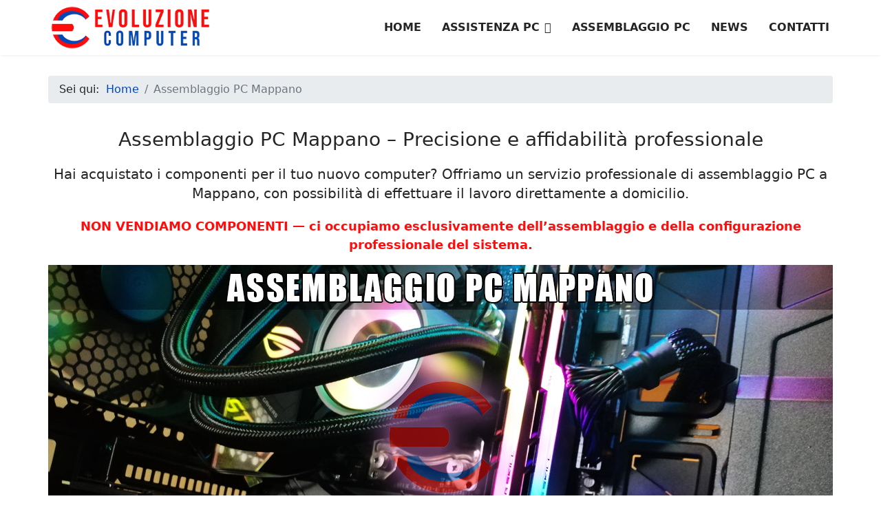

--- FILE ---
content_type: text/html; charset=utf-8
request_url: https://www.evoluzionecomputer.com/assemblaggio-pc-mappano
body_size: 22245
content:
<!doctype html><html lang=it-it dir=ltr><head><meta name=viewport content="width=device-width, initial-scale=1, shrink-to-fit=no"><meta charset=utf-8><meta name=description content="Servizio di assemblaggio PC a Mappano. Servizio a domicilio. Cablaggio ordinato, test hardware, installazione e ottimizzazione sistema operativo. Preventivo gratuito."><link rel=preload href=/images/assemblaggio/comuni/assemblaggio-pc-mappano.jpg as=image fetchpriority=high class=jchoptimize-auto-lcp><link rel=preload href="/media/vendor/fontawesome-free/webfonts/fa-regular-400.woff2?v=896727" as=font crossorigin><link rel=preload href="/media/vendor/fontawesome-free/webfonts/fa-solid-900.woff2?v=4a6591" as=font crossorigin><link href=/media/com_jchoptimize/cache/css/f73e5104cb2c3154ac2e0798971f37051c7290985660c6fb8fe23abaa8caf7fa.css media=all rel=preload as=style onload="this.rel='stylesheet'"><title>Assemblaggio PC Mappano | Montaggio Computer Professionale</title><link href=/images/favicon.ico rel=icon type=image/vnd.microsoft.icon> <script type=application/json class="joomla-script-options new">{"data":{"breakpoints":{"tablet":991,"mobile":480},"header":{"stickyOffset":"100"}},"joomla.jtext":{"ERROR":"Errore","MESSAGE":"Messaggio","NOTICE":"Avviso","WARNING":"Attenzione","JCLOSE":"Chiudi","JOK":"OK","JOPEN":"Apri"},"system.paths":{"root":"","rootFull":"https:\/\/www.evoluzionecomputer.com\/","base":"","baseFull":"https:\/\/www.evoluzionecomputer.com\/"},"csrf.token":"1a57d5efa2e95c9c4bf9f905a62778d9"}</script> <script type=application/ld+json>{"@context":"https://schema.org","@type":"BreadcrumbList","@id":"https://www.evoluzionecomputer.com/#/schema/BreadcrumbList/17","itemListElement":[{"@type":"ListItem","position":1,"item":{"@id":"https://www.evoluzionecomputer.com/","name":"Home"}},{"@type":"ListItem","position":2,"item":{"@id":"https://www.evoluzionecomputer.com/assemblaggio-pc-mappano","name":"Assemblaggio PC Mappano"}}]}</script> <script type=application/ld+json>{"@context":"https://schema.org","@type":"LocalBusiness","@id":"https://www.evoluzionecomputer.com/#localbusiness","name":"Evoluzione Computer","url":"https://www.evoluzionecomputer.com","logo":"https://www.evoluzionecomputer.com/images/evoluzione-computer-logo-2025.png","image":"https://www.evoluzionecomputer.com/images/evoluzione-computer-logo-2025.png","telephone":"+39 340 8073698","email":"info@evoluzionecomputer.com","priceRange":"€1 - €20000","description":"Evoluzione Computer offre servizi di assistenza computer, assemblaggio PC, consulenza informatica e supporto tecnico per privati e aziende a Torino e provincia.","address":{"@type":"PostalAddress","addressLocality":"Torino","addressRegion":"Piemonte","addressCountry":"IT"},"areaServed":[{"@type":"City","name":"Torino"},{"@type":"City","name":"Chivasso"},{"@type":"City","name":"Chieri"},{"@type":"City","name":"Mappano"},{"@type":"City","name":"Pianezza"},{"@type":"City","name":"Settimo Torinese"},{"@type":"City","name":"Druento"},{"@type":"City","name":"Venaria Reale"},{"@type":"City","name":"Castelnuovo Don Bosco"},{"@type":"City","name":"Casalborgone"},{"@type":"City","name":"Berzano di San Pietro"},{"@type":"City","name":"Borgaro Torinese"},{"@type":"City","name":"Brandizzo"},{"@type":"City","name":"Collegno"},{"@type":"City","name":"Gassino Torinese"},{"@type":"City","name":"Leini"},{"@type":"City","name":"Moncucco Torinese"},{"@type":"City","name":"Pavarolo"},{"@type":"City","name":"Pino Torinese"},{"@type":"City","name":"San Maurizio Canavese"},{"@type":"City","name":"San Mauro Torinese"},{"@type":"City","name":"San Raffaele Cimena"},{"@type":"City","name":"Volpiano"},{"@type":"City","name":"Castagneto Po"},{"@type":"City","name":"Lauriano"}],"contactPoint":{"@type":"ContactPoint","telephone":"+39 340 8073698","contactType":"customer support","areaServed":"IT","availableLanguage":["Italian"]}}</script><style class=jchoptimize-critical-css data-id=54533ab998db3f0c5f7b2844f925391c0628d85273cf5f0b9725d8a0544d4cdc>:root{--bs-blue:#0d6efd;--bs-indigo:#6610f2;--bs-purple:#6f42c1;--bs-pink:#d63384;--bs-red:#dc3545;--bs-orange:#fd7e14;--bs-yellow:#ffc107;--bs-green:#198754;--bs-teal:#20c997;--bs-cyan:#0dcaf0;--bs-black:#000;--bs-white:#fff;--bs-gray:#6c757d;--bs-gray-dark:#343a40;--bs-gray-100:#f8f9fa;--bs-gray-200:#e9ecef;--bs-gray-300:#dee2e6;--bs-gray-400:#ced4da;--bs-gray-500:#adb5bd;--bs-gray-600:#6c757d;--bs-gray-700:#495057;--bs-gray-800:#343a40;--bs-gray-900:#212529;--bs-primary:#0d6efd;--bs-secondary:#6c757d;--bs-success:#198754;--bs-info:#0dcaf0;--bs-warning:#ffc107;--bs-danger:#dc3545;--bs-light:#f8f9fa;--bs-dark:#212529;--bs-primary-rgb:13,110,253;--bs-secondary-rgb:108,117,125;--bs-success-rgb:25,135,84;--bs-info-rgb:13,202,240;--bs-warning-rgb:255,193,7;--bs-danger-rgb:220,53,69;--bs-light-rgb:248,249,250;--bs-dark-rgb:33,37,41;--bs-white-rgb:255,255,255;--bs-black-rgb:0,0,0;--bs-body-color-rgb:33,37,41;--bs-body-bg-rgb:255,255,255;--bs-font-sans-serif:system-ui,-apple-system,"Segoe UI",Roboto,"Helvetica Neue","Noto Sans","Liberation Sans",Arial,sans-serif,"Apple Color Emoji","Segoe UI Emoji","Segoe UI Symbol","Noto Color Emoji";--bs-font-monospace:SFMono-Regular,Menlo,Monaco,Consolas,"Liberation Mono","Courier New",monospace;--bs-gradient:linear-gradient(180deg,rgba(255,255,255,0.15),rgba(255,255,255,0));--bs-body-font-family:var(--bs-font-sans-serif);--bs-body-font-size:1rem;--bs-body-font-weight:400;--bs-body-line-height:1.5;--bs-body-color:#212529;--bs-body-bg:#fff;--bs-border-width:1px;--bs-border-style:solid;--bs-border-color:#dee2e6;--bs-border-color-translucent:rgba(0,0,0,0.175);--bs-border-radius:0.375rem;--bs-border-radius-sm:0.25rem;--bs-border-radius-lg:0.5rem;--bs-border-radius-xl:1rem;--bs-border-radius-2xl:2rem;--bs-border-radius-pill:50rem;--bs-link-color:#0d6efd;--bs-link-hover-color:#0a58ca;--bs-code-color:#d63384;--bs-highlight-bg:#fff3cd}*,::after,::before{box-sizing:border-box}@media (prefers-reduced-motion:no-preference){:root{scroll-behavior:smooth}}body{margin:0;font-family:var(--bs-body-font-family);font-size:var(--bs-body-font-size);font-weight:var(--bs-body-font-weight);line-height:var(--bs-body-line-height);color:var(--bs-body-color);text-align:var(--bs-body-text-align);background-color:var(--bs-body-bg);-webkit-text-size-adjust:100%;-webkit-tap-highlight-color:transparent}hr{margin:1rem 0;color:inherit;border:0;border-top:1px solid;opacity:.25}.h1,.h2,.h3,.h4,.h5,.h6,h1,h2,h3,h4,h5,h6{margin-top:0;margin-bottom:.5rem;font-weight:500;line-height:1.2}.h1,h1{font-size:calc(1.375rem + 1.5vw)}@media (min-width:1200px){.h1,h1{font-size:2.5rem}}.h2,h2{font-size:calc(1.325rem + .9vw)}@media (min-width:1200px){.h2,h2{font-size:2rem}}.h3,h3{font-size:calc(1.3rem + .6vw)}@media (min-width:1200px){.h3,h3{font-size:1.75rem}}p{margin-top:0;margin-bottom:1rem}ol,ul{padding-left:2rem}dl,ol,ul{margin-top:0;margin-bottom:1rem}ol ol,ol ul,ul ol,ul ul{margin-bottom:0}b,strong{font-weight:bolder}.small,small{font-size:.875em}a{color:var(--bs-link-color);text-decoration:underline}img,svg{vertical-align:middle}[role=button]{cursor:pointer}.list-unstyled{padding-left:0;list-style:none}.container,.container-fluid,.container-lg,.container-md,.container-sm,.container-xl,.container-xxl{--bs-gutter-x:1.5rem;--bs-gutter-y:0;width:100%;padding-right:calc(var(--bs-gutter-x) * .5);padding-left:calc(var(--bs-gutter-x) * .5);margin-right:auto;margin-left:auto}@media (min-width:576px){.container,.container-sm{max-width:540px}}@media (min-width:768px){.container,.container-md,.container-sm{max-width:720px}}@media (min-width:992px){.container,.container-lg,.container-md,.container-sm{max-width:960px}}@media (min-width:1200px){.container,.container-lg,.container-md,.container-sm,.container-xl{max-width:1140px}}@media (min-width:1400px){.container,.container-lg,.container-md,.container-sm,.container-xl,.container-xxl{max-width:1320px}}.row{--bs-gutter-x:1.5rem;--bs-gutter-y:0;display:flex;flex-wrap:wrap;margin-top:calc(-1 * var(--bs-gutter-y));margin-right:calc(-.5 * var(--bs-gutter-x));margin-left:calc(-.5 * var(--bs-gutter-x))}.row>*{flex-shrink:0;width:100%;max-width:100%;padding-right:calc(var(--bs-gutter-x) * .5);padding-left:calc(var(--bs-gutter-x) * .5);margin-top:var(--bs-gutter-y)}.col-auto{flex:0 0 auto;width:auto}@media (min-width:768px){.col-md-12{flex:0 0 auto;width:100%}}@media (min-width:992px){.col-lg-12{flex:0 0 auto;width:100%}}.breadcrumb{--bs-breadcrumb-padding-x:0;--bs-breadcrumb-padding-y:0;--bs-breadcrumb-margin-bottom:1rem;--bs-breadcrumb-bg:;--bs-breadcrumb-border-radius:;--bs-breadcrumb-divider-color:#6c757d;--bs-breadcrumb-item-padding-x:0.5rem;--bs-breadcrumb-item-active-color:#6c757d;display:flex;flex-wrap:wrap;padding:var(--bs-breadcrumb-padding-y) var(--bs-breadcrumb-padding-x);margin-bottom:var(--bs-breadcrumb-margin-bottom);font-size:var(--bs-breadcrumb-font-size);list-style:none;background-color:var(--bs-breadcrumb-bg);border-radius:var(--bs-breadcrumb-border-radius)}.breadcrumb-item+.breadcrumb-item{padding-left:var(--bs-breadcrumb-item-padding-x)}.breadcrumb-item.active{color:var(--bs-breadcrumb-item-active-color)}.float-start{float:left!important}.d-inline-block{display:inline-block!important}.d-flex{display:flex!important}.d-none{display:none!important}.justify-content-end{justify-content:flex-end!important}.justify-content-between{justify-content:space-between!important}.align-items-center{align-items:center!important}.mb-3{margin-bottom:1rem!important}.p-3{padding:1rem!important}.px-3{padding-right:1rem!important;padding-left:1rem!important}.py-2{padding-top:.5rem!important;padding-bottom:.5rem!important}.pt-4{padding-top:1.5rem!important}@media (min-width:992px){.d-lg-inline-block{display:inline-block!important}.d-lg-block{display:block!important}.d-lg-flex{display:flex!important}.d-lg-none{display:none!important}}</style><style class=jchoptimize-critical-css data-id=54533ab998db3f0c5f7b2844f925391ca7e9b627bce1227ca1778b2bc5bad7fc>:root{--hue:214;--template-bg-light:#f0f4fb;--template-text-dark:#495057;--template-text-light:#fff;--template-link-color:#2a69b8;--template-special-color:#001b4c}</style><style class=jchoptimize-critical-css data-id=54533ab998db3f0c5f7b2844f925391cb843cdc754e7aba9e4ea4d67d8156d1e>.fa{font-family:var(--fa-style-family,"Font Awesome 6 Free");font-weight:var(--fa-style,900)}.fas,[class^=icon-],[class*=\ icon-],.far,.fab,.icon-joomla,.fa-solid,.fa-regular,.fa-brands,.fa{-moz-osx-font-smoothing:grayscale;-webkit-font-smoothing:antialiased;display:var(--fa-display,inline-block);font-variant:normal;text-rendering:auto;font-style:normal;line-height:1}.fa-classic,.fas,[class^=icon-],[class*=\ icon-],.fa-solid,.far,.fa-regular{font-family:"Font Awesome 6 Free"}.fa-phone{--fa:""}.fa-envelope{--fa:""}.fa-angle-up{--fa:""}:root,:host{--fa-style-family-classic:"Font Awesome 6 Free";--fa-font-regular:normal 400 1em/1 "Font Awesome 6 Free"}:root,:host{--fa-style-family-classic:"Font Awesome 6 Free";--fa-font-solid:normal 900 1em/1 "Font Awesome 6 Free"}.fas,[class^=icon-],[class*=\ icon-],.fa-solid{font-weight:900}:root,:host{--fa-style-family-brands:"Font Awesome 6 Brands";--fa-font-brands:normal 400 1em/1 "Font Awesome 6 Brands"}</style><style class=jchoptimize-critical-css data-id=54533ab998db3f0c5f7b2844f925391ce74a3b2ebafb24fa4a715cecb267a2a1>:root{--header_height:$header_height}body{text-rendering:auto;-webkit-font-smoothing:antialiased;-moz-osx-font-smoothing:grayscale}a{transition:color 400ms,background-color 400ms}a,a:hover,a:focus,a:active{text-decoration:none}img{display:block;max-width:100%;height:auto}.row{--bs-gutter-x:1.875rem}.container{padding-left:15px;padding-right:15px}.flex-auto{flex:auto}#sp-menu>.sp-column{height:100%}#sp-header{height:80px;width:100%;position:relative;z-index:99;box-shadow:0 0 4px 0 rgba(0,0,0,.1);animation:spFadeIn .5s}#sp-header .offcanvas-toggler-secondary{display:inline-flex;align-items:center}#sp-header .logo{height:80px;display:inline-flex;margin:0;align-items:center}#sp-header .logo a{font-size:24px;line-height:1;margin:0;padding:0}#offcanvas-toggler{height:var(--header_height);line-height:var(--header_height)}#offcanvas-toggler .burger-icon{display:inline-block}.offcanvas-toggler-right{margin-left:10px}.header-modules{margin-left:20px}.burger-icon{width:25px;cursor:pointer}.burger-icon>span{display:block;height:2px;background-color:#000;margin:5px 0;transition:background-color .3s ease-in,opacity .3s ease-in,transform .3s ease-in}#sp-title{min-height:0}.breadcrumb{padding:.75rem 1rem;background-color:#e9ecef;border-radius:.25rem}.body-innerwrapper{overflow-x:hidden}#sp-main-body{padding:100px 0}#sp-bottom{padding:60px 0 30px;font-size:14px;line-height:1.6}#sp-bottom .sp-module{margin-bottom:30px}#sp-footer{font-size:14px;padding:0}#sp-footer .container-inner{padding:30px 0;border-top:1px solid rgba(255,255,255,.1)}.sp-scroll-up{display:none;position:fixed;bottom:60px;right:30px;width:36px;height:36px;line-height:36px;text-align:center;font-size:16px;color:#fff;background:rgba(100,100,100,.4);border-radius:100%;z-index:1000;transition:all .3s ease}#system-message-container{position:fixed;bottom:0px;right:15px;max-width:350px;z-index:9999}.sp-megamenu-parent{list-style:none;padding:0;margin:0 -15px;z-index:99;display:block;float:right;position:relative}.sp-megamenu-parent>li{display:inline-block;position:relative;padding:0}.sp-megamenu-parent>li>a,.sp-megamenu-parent>li>span{display:inline-block;padding:0 15px;line-height:80px;font-size:14px;margin:0}.sp-megamenu-parent>li:last-child>a{padding:0px 0px 0px 15px}.sp-megamenu-parent .sp-dropdown{margin:0;position:absolute;z-index:10;display:none}.sp-megamenu-parent .sp-dropdown .sp-dropdown-inner{box-shadow:0 3px 5px 0 rgba(0,0,0,.2);padding:20px}.sp-megamenu-parent .sp-dropdown .sp-dropdown-items{list-style:none;padding:0;margin:0}.sp-megamenu-parent .sp-dropdown.sp-dropdown-main{top:100%}.sp-megamenu-parent .sp-dropdown li.sp-menu-item{display:block;padding:0;position:relative}.sp-megamenu-parent .sp-dropdown li.sp-menu-item>a,.sp-megamenu-parent .sp-dropdown li.sp-menu-item span:not(.sp-menu-badge){font-size:14px;line-height:1;display:inline-block;padding:8px 0;cursor:pointer}body.ltr .sp-megamenu-parent .sp-dropdown.sp-dropdown-main.sp-menu-right{left:0}#offcanvas-toggler{display:inline-flex;align-items:center;height:80px;line-height:80px;font-size:20px}.offcanvas-init{overflow-x:hidden;position:relative}.offcanvas-overlay{background:rgba(0,0,0,.7);bottom:0;left:0;opacity:0;position:absolute;right:0;top:0;z-index:9999;visibility:hidden;-webkit-transition:.4s;transition:.4s;-webkit-backdrop-filter:blur(10px);backdrop-filter:blur(10px)}.body-wrapper{position:relative;-webkit-transition:.4s;transition:.4s;backface-visibility:hidden}.close-offcanvas{position:absolute;top:25px;z-index:1}.offcanvas-menu{width:300px;height:100%;position:fixed;top:60px;overflow:inherit;-webkit-transition:all .4s;transition:all .4s;z-index:10000}.offcanvas-menu .offcanvas-inner{padding:25px;max-height:calc(100vh - 60px);overflow-y:auto;overflow-x:hidden;scroll-behavior:smooth}.offcanvas-menu .offcanvas-inner .header-modules{margin-left:0px}.offcanvas-menu .offcanvas-inner .sp-module{padding:0;margin:0}.offcanvas-menu .offcanvas-inner ul.menu,.offcanvas-menu .offcanvas-inner ul.menu ul{display:-webkit-box;display:-ms-flexbox;display:flex;-webkit-box-orient:vertical;-webkit-box-direction:normal;-ms-flex-direction:column;flex-direction:column;padding:0;margin:0;margin:0 0 15px 0;list-style:none}.offcanvas-menu .offcanvas-inner ul.menu>li{border:0;padding:0;margin:0;position:relative;overflow:hidden;display:block}.offcanvas-menu .offcanvas-inner ul.menu>li>a,.offcanvas-menu .offcanvas-inner ul.menu>li>span{display:block;font-size:18px;padding:10px 0px;position:relative;line-height:18px;opacity:.7;transition:.3s}.offcanvas-menu .offcanvas-inner ul.menu>li ul.menu-child{display:none}.offcanvas-menu .offcanvas-inner ul.menu>li.menu-parent>a>.menu-toggler,.offcanvas-menu .offcanvas-inner ul.menu>li.menu-parent>.menu-separator>.menu-toggler{display:block;position:absolute;top:50%;cursor:pointer;transform:translateY(-50%);-webkit-transform:translateY(-50%);padding:10px}.offcanvas-menu .offcanvas-inner ul.menu>li>ul{display:none}.offcanvas-menu .offcanvas-inner ul.menu>li>ul li a{font-size:15px;padding:4px 0px;line-height:18px;font-weight:400}body.ltr #offcanvas-toggler.offcanvas-toggler-right{float:right;margin-left:20px}body.ltr.offcanvs-position-right .body-wrapper{right:0}body.ltr.offcanvs-position-right .offcanvas-menu{right:-300px;top:0}body.ltr .close-offcanvas{right:15px}body.ltr .offcanvas-menu .offcanvas-inner ul.menu>li.menu-parent>a>.menu-toggler,body.ltr .offcanvas-menu .offcanvas-inner ul.menu>li.menu-parent>.menu-separator>.menu-toggler{right:-10px}body.ltr .offcanvas-menu .offcanvas-inner ul.menu>li ul{margin-left:10px}@media (max-width:1199px){.sp-megamenu-parent>li>a,.sp-megamenu-parent>li span{padding:0 10px}}@media (max-width:991px){:root{--header_height:$header_height_sm}.sp-megamenu-parent>li>a,.sp-megamenu-parent>li>span{line-height:60px}#sp-header{height:60px}#sp-header .logo{height:60px}#offcanvas-toggler{height:60px;line-height:60px}}@media (max-width:575px){:root{--header_height:$header_height_xs}.sp-megamenu-parent>li>a,.sp-megamenu-parent>li>span{line-height:50px}#sp-header{height:50px}#sp-header .logo{height:60px}#offcanvas-toggler{height:60px;line-height:60px}}</style><style class=jchoptimize-critical-css data-id=54533ab998db3f0c5f7b2844f925391ce36bfe31d0d2d93be0cda08edd9721c6>body,.sp-preloader{background-color:#fff;color:#252525}#sp-header{background:#fff}a{color:#0345bf}.sp-megamenu-parent>li>a{color:#252525}.sp-megamenu-parent .sp-dropdown .sp-dropdown-inner{background:#fff}.sp-megamenu-parent .sp-dropdown li.sp-menu-item>a{color:#252525}.offcanvas-menu{background-color:#fff;color:#252525}.offcanvas-menu .offcanvas-inner a{color:#252525}.offcanvas-menu .offcanvas-inner ul.menu>li a,.offcanvas-menu .offcanvas-inner ul.menu>li span{color:#252525}.offcanvas-menu .offcanvas-inner ul.menu>li.menu-parent>a>.menu-toggler,.offcanvas-menu .offcanvas-inner ul.menu>li.menu-parent>.menu-separator>.menu-toggler{color:rgba(37,37,37,.5)}.offcanvas-menu .offcanvas-inner ul.menu>li.menu-parent .menu-toggler{color:rgba(37,37,37,.5)}.offcanvas-menu .offcanvas-inner ul.menu>li li a{color:rgba(37,37,37,.8)}.sp-module ul>li>a{color:#252525}#sp-footer,#sp-bottom{background:#171717;color:#fff}#sp-footer a,#sp-bottom a{color:#a2a2a2}</style><style class=jchoptimize-critical-css data-id=54533ab998db3f0c5f7b2844f925391c53f8034eabaa60741e635f9da982f4cb>#sp-main-body{padding:20px 0}.centro{text-align:center}.sp-megamenu-parent>li>a,.sp-megamenu-parent>li>span{display:inline-block;padding:0 15px;line-height:70px;font-size:16px;margin:0;text-transform:uppercase;font-weight:600}.h1,h1{font-size:28px;text-align:center;margin-bottom:20px}@media (max-width:768px){.h1,h1{font-size:26px}}.h2,h2{font-size:24px;line-height:1.4;margin-bottom:20px}.h3,h3{font-size:22px;line-height:1.4;margin-bottom:20px;text-align:center}.offcanvas-menu .offcanvas-inner ul.menu>li>ul li a{font-size:15px;padding:4px 0px;line-height:30px;font-weight:400}.assemblaggiop{font-size:20px;text-align:center}.novendita{color:#ff0d0d;font-size:18px}.sp-megamenu-parent .sp-dropdown li.sp-menu-item>a{font-size:14px;line-height:1;display:inline-block;padding:8px 0;cursor:pointer;text-transform:uppercase}hr{background-image:linear-gradient(to right,transparent,#F00,transparent);border:0 none;clear:both;height:1px;margin:35px auto;position:relative;text-align:center;opacity:1}#cta-evo{text-align:center}#cta-evo a{color:#fff}.evotel{font-size:60px;font-weight:bold;margin-bottom:0px;letter-spacing:1px}@media (max-width:700px){.evotel{font-size:34px}}.evomail{text-align:center;font-size:30px;font-weight:bold;letter-spacing:1px;margin-bottom:0px}@media (max-width:700px){.evomail{font-size:18px}}.cta-evo-p{font-size:30px;font-weight:bold;letter-spacing:1px;margin-top:10px;margin-bottom:10px}@media (max-width:700px){.cta-evo-p{font-size:18px}}.evoprev{text-align:center;font-size:45px;font-weight:bold;margin-bottom:0px;margin-top:0px;letter-spacing:2px}@media (max-width:700px){.evoprev{font-size:24px}}#sp-footer1{text-align:center}#sp-bottom{background:#333}.logoevo{display:inline}@media (max-width:575px){#sp-header{height:60px}}p{font-size:18px}@media (max-width:700px){p{font-size:16px}}img{display:inline;max-width:100%;height:auto}#sp-breadcrumbs{margin-top:30px}</style><style class=jchoptimize-critical-css data-id=54533ab998db3f0c5f7b2844f925391c345afa88bb905da93a6bdd6e4690b3f1>.logo-image{height:70px}.logo-image-phone{height:70px}</style><style class=jchoptimize-critical-css data-id=54533ab998db3f0c5f7b2844f925391cc60058f253b9e5018cfa81825cfa1f70>@media (max-width:992px){.logo-image{height:70px}.logo-image-phone{height:70px}}</style><style class=jchoptimize-critical-css data-id=54533ab998db3f0c5f7b2844f925391c0d652ad1128b7138cb3b3281fb03e399>@media (max-width:576px){.logo-image{height:60px}.logo-image-phone{height:60px}}</style><style class=jchoptimize-critical-css data-id=54533ab998db3f0c5f7b2844f925391c486b42d2713329dd161e2214d3e49c16>.container,.sppb-row-container{max-width:1170px}</style><style class=jchoptimize-critical-css data-id=54533ab998db3f0c5f7b2844f925391caa53cc9f706737f02da0c913e2ec6f98>@media all{.n2-section-smartslider{position:relative;width:100%;outline:0;--widget-offset:0px}.n2-ss-align{position:relative;z-index:0;overflow:hidden}.n2-ss-slider{display:grid;grid-template-columns:100%;grid-template-rows:1fr auto;-webkit-font-smoothing:antialiased;font-size:16px;line-height:1;user-select:none;--ss-fs:flex-start;--ss-fe:flex-end;--ss-r:row;--ss-rr:row-reverse}.n2-ss-slider,.n2-ss-slider .n2_ss__touch_element{-webkit-tap-highlight-color:transparent;-webkit-tap-highlight-color:transparent}.n2-ss-slider>*,.n2-ss-slider .n2_ss__touch_element>*{-webkit-tap-highlight-color:initial}.n2-ss-slider .n2-ow,.n2-ss-slider .n2-ow-all *{font-size:inherit;line-height:inherit;letter-spacing:inherit}.n2-ss-slider .n2-ow,.n2-ss-slider .n2-ow:before,.n2-ss-slider .n2-ow:after,.n2-ss-slider .n2-ow-all *,.n2-ss-slider .n2-ow-all :before,.n2-ss-slider .n2-ow-all :after{box-sizing:content-box}.n2-ss-slider img.n2-ow,.n2-ss-slider .n2-ow-all img,.n2-ss-slider svg.n2-ow,.n2-ss-slider .n2-ow-all svg{max-width:none;max-height:none;height:auto;box-shadow:none;border-radius:0;background:0 0;background:0 0;padding:0;margin:0;border:0;vertical-align:top}.n2-ss-slider picture.n2-ow,.n2-ss-slider .n2-ow-all picture{display:inline-block}.n2-ss-slider{z-index:3;position:relative;text-align:left;width:100%;min-height:1px}.n2-ss-slider.n2notransition *{transition:none 0s!important}.n2-ss-slider .n2-ss-preserve-size{width:100%;visibility:hidden}.n2-ss-slider .n2-ss-preserve-size[data-related-device]{display:none}.n2-ss-slider .n2-ss-preserve-size[data-related-device=desktopPortrait]{display:block}.n2-ss-slider .n2-ss-slide{position:relative;overflow:hidden;text-align:center;--ssselfalign:center}.n2-ss-slider .n2-ss-slide--focus{position:absolute;left:0;top:0;width:100%;height:100%;opacity:0;filter:opacity(0);z-index:-99999}.n2-ss-slider .n2-ss-slide-background,.n2-ss-slider .n2-ss-slide-background *{position:absolute;top:0;left:0;width:100%;height:100%;text-align:left}.n2-ss-slider .n2-ss-slide-background{z-index:10}.n2-ss-slider .n2-ss-slide-background .n2-ss-slide-background-color{z-index:1}.n2-ss-slider .n2-ss-slide-background .n2-ss-slide-background-image{z-index:5}.n2-ss-slider .n2-ss-slide-background-image{width:100%;height:100%;box-sizing:content-box;--ss-o-pos-x:50%;--ss-o-pos-y:50%}.n2-ss-slider .n2-ss-slide-background-image img{object-position:var(--ss-o-pos-x) var(--ss-o-pos-y)}.n2-ss-slider .n2-ss-slide-background-image img{width:100%!important;height:100%!important;object-fit:cover;color:RGBA(0,0,0,0)}.n2-ss-slider .n2-ss-layers-container{visibility:hidden;position:relative;width:100%;height:100%;display:flex;flex-direction:column;z-index:20;opacity:.001;transition:opacity .4s}.n2-ss-slider .n2-ss-layers-container>*{visibility:visible}.n2-ss-slider .n2-ss-layer{z-index:2;--margin-top:0px;--margin-right:0px;--margin-bottom:0px;--margin-left:0px;width:calc(100% - var(--margin-right) - var(--margin-left));--ssfont-scale:1;font-size:calc(100%*var(--ssfont-scale))}.n2-ss-slider .n2-ss-layer[data-pm=default],.n2-ss-slider .n2-ss-layer[data-pm=normal]{position:relative;min-height:1px}.n2-ss-slider .n2-ss-widget{position:relative;-webkit-backface-visibility:hidden;-webkit-perspective:1000px;z-index:1;font-size:16px;transition:opacity .4s ease;opacity:1;box-sizing:initial}.n2-ss-slider .n2-ss-slider-wrapper-outside,.n2-ss-slider .n2-ss-slider-wrapper-inside{position:relative;display:grid;grid-template-columns:100%}.n2-ss-slider .n2-ss-slider-wrapper-inside .n2-ss-slider-controls{z-index:10;position:absolute;width:100%;height:100%;visibility:hidden;display:flex}.n2-ss-slider .n2-ss-slider-wrapper-inside .n2-ss-slider-controls>*{visibility:visible}.n2-ss-slider .n2-ss-slider-controls-absolute-left-center{align-items:center;flex-flow:var(--ss-r)}.n2-ss-slider .n2-ss-slider-controls-absolute-left-center>*,.n2-ss-slider .n2-ss-slider-controls-absolute-right>*{margin-left:var(--widget-offset)}.n2-ss-slider .n2-ss-slider-controls-absolute-right-center{align-items:center;flex-flow:var(--ss-rr)}.n2-ss-slider .n2-ss-slider-controls-absolute-right-center>*,.n2-ss-slider .n2-ss-slider-controls-absolute-left>*{margin-right:var(--widget-offset)}.n2-ss-slider .n2-ss-layer[data-sstype=slide]{flex:0 0 auto;position:relative;box-sizing:border-box;width:100%;height:100%;min-height:100%;z-index:2;display:flex;justify-content:center;flex-flow:column}.n2-ss-slider .n2-ss-layer:not([data-sstype=col]){align-self:var(--ssselfalign)}.n2_clear{clear:both}ss3-loader{display:none;place-content:center;position:absolute;left:0;top:0;width:100%;height:100%;z-index:100000}}</style><style class=jchoptimize-critical-css data-id=54533ab998db3f0c5f7b2844f925391c34b2a61267de9fd8ff2bbeb4f2c1e5b7>div#n2-ss-2 .n2-ss-slider-1{display:grid;position:relative}div#n2-ss-2 .n2-ss-slider-2{display:grid;position:relative;overflow:hidden;padding:0px 0px 0px 0px;border:0px solid RGBA(62,62,62,1);border-radius:0px;background-clip:padding-box;background-repeat:repeat;background-position:50% 50%;background-size:cover;background-attachment:scroll;z-index:1}div#n2-ss-2:not(.n2-ss-loaded) .n2-ss-slider-2{background-image:none !important}div#n2-ss-2 .n2-ss-slider-3{display:grid;grid-template-areas:'cover';position:relative;overflow:hidden;z-index:10}div#n2-ss-2 .n2-ss-slider-3>*{grid-area:cover}div#n2-ss-2 .n2-ss-slide-backgrounds,div#n2-ss-2 .n2-ss-slider-3>.n2-ss-divider{position:relative}div#n2-ss-2 .n2-ss-slide-backgrounds{z-index:10}div#n2-ss-2 .n2-ss-slide-backgrounds>*{overflow:hidden}div#n2-ss-2 .n2-ss-slide-background{transform:translateX(-100000px)}div#n2-ss-2 .n2-ss-slider-4{place-self:center;position:relative;width:100%;height:100%;z-index:20;display:grid;grid-template-areas:'slide'}div#n2-ss-2 .n2-ss-slider-4>*{grid-area:slide}div#n2-ss-2 .n2-ss-slide{display:grid;place-items:center;grid-auto-columns:100%;position:relative;z-index:20;-webkit-backface-visibility:hidden;transform:translateX(-100000px)}div#n2-ss-2 .n2-ss-slide{perspective:1000px}div#n2-ss-2 .nextend-arrow{cursor:pointer;overflow:hidden;line-height:0 !important;z-index:18;-webkit-user-select:none}div#n2-ss-2 .nextend-arrow img{position:relative;display:block}div#n2-ss-2 .nextend-arrow-animated-fade{transition:background 0.3s,opacity 0.4s}div#n2-ss-2 .n2-style-aae0a8b802ba05ae7a2273e9add8485f-heading{background:RGBA(0,0,0,0.67);opacity:1;padding:20px 10px 20px 10px;box-shadow:none;border:0px solid RGBA(0,0,0,1);border-radius:5px}div#n2-ss-2 .n2-ss-slide-limiter{max-width:1170px}div#n2-ss-2 .nextend-arrow img{width:32px}@media (orientation:landscape) and (max-width:900px),(orientation:portrait) and (max-width:700px){div#n2-ss-2 [data-hide-mobileportrait="1"]{display:none !important}div#n2-ss-2 .nextend-arrow img{width:16px}}@keyframes spFadeIn{from{opacity:0}to{opacity:1}}@keyframes width{10%{width:10%}20%{width:20%}30%{width:30%}40%{width:40%}50%{width:50%}60%{width:60%}70%{width:70%}80%{width:80%}90%{width:90%}100%{width:100%}}</style><style>.jchoptimize-reduce-dom{min-height:200px}</style>
	<meta name="robots" content="max-snippet:-1, max-image-preview:large, max-video-preview:-1" class="4SEO_robots_tag">
</head><body class="site helix-ultimate hu com_content com-content view-article layout-default task-none itemid-806 it-it ltr sticky-header layout-fluid offcanvas-init offcanvs-position-right"><div class=body-wrapper><div class=body-innerwrapper><div class=sticky-header-placeholder></div><header id=sp-header><div class=container><div class=container-inner><div class=row><div id=sp-logo class=col-auto><div class=sp-column><div class=logo><a href=/> <img class='logo-image  d-none d-lg-inline-block' srcset='https://www.evoluzionecomputer.com/images/evoluzione-computer-logo-2025.webp 1x, https://www.evoluzionecomputer.com/images/evoluzione-computer-logo-2025.webp 2x' src=https://www.evoluzionecomputer.com/images/evoluzione-computer-logo-2025.webp height=70 alt='Evoluzione Computer' data-width=239> <img class="logo-image-phone d-inline-block d-lg-none" src=https://www.evoluzionecomputer.com/images/evoluzione-computer-logo-2025.webp alt="Evoluzione Computer" data-width=342 data-height=100></a></div></div></div><div id=sp-menu class="col-auto flex-auto"><div class="sp-column  d-flex justify-content-end align-items-center"> <nav class="sp-megamenu-wrapper d-flex" role=navigation aria-label=navigation><ul class="sp-megamenu-parent menu-animation-none d-none d-lg-block"><li class=sp-menu-item><a href=/>Home</a></li><li class="sp-menu-item sp-has-child"><a href=/assistenza-pc-torino>Assistenza PC</a><div class="sp-dropdown sp-dropdown-main sp-menu-right" style="width: 240px;"><div class=sp-dropdown-inner><ul class=sp-dropdown-items><li class=sp-menu-item><a href=/assistenza-acer-torino>Acer</a></li><li class=sp-menu-item><a href=/assistenza-asus-torino>Asus</a></li><li class=sp-menu-item><a href=/assistenza-compaq-torino>Compaq</a></li><li class=sp-menu-item><a href=/assistenza-dell-torino>Dell</a></li><li class=sp-menu-item><a href=/assistenza-fujitsu-torino>Fujitsu</a></li><li class=sp-menu-item><a href=/assistenza-hp-torino>HP</a></li><li class=sp-menu-item><a href=/assistenza-lenovo-torino>Lenovo</a></li><li class=sp-menu-item><a href=/assistenza-msi-torino>Msi</a></li><li class=sp-menu-item><a href=/assistenza-olivetti-torino>Olivetti</a></li><li class=sp-menu-item><a href=/assistenza-packard-bell-torino>Packard Bell</a></li><li class=sp-menu-item><a href=/assistenza-samsung-torino>Samsung</a></li><li class=sp-menu-item><a href=/assistenza-sony-vaio-torino>Sony Vaio</a></li><li class=sp-menu-item><a href=/assistenza-toshiba-torino>Toshiba</a></li></ul></div></div></li><li class=sp-menu-item><a href=/assemblaggio-pc-torino>Assemblaggio PC</a></li><li class=sp-menu-item><a href=/news>News</a></li><li class=sp-menu-item><a href=/contatti>Contatti</a></li></ul></nav><div class="d-none d-lg-flex header-modules align-items-center"> </div> <a id=offcanvas-toggler class="offcanvas-toggler-secondary offcanvas-toggler-right d-flex d-lg-none align-items-center" href=# aria-label=Menu title=Menu><div class=burger-icon><span></span><span></span><span></span></div></a> </div></div></div></div></div></header> <main id=sp-main><section id=sp-section-1><div class=row><div id=sp-title class="col-lg-12 "><div class="sp-column "></div></div></div></section><section id=sp-section-2><div class=container><div class=container-inner><div class=row><div id=sp-breadcrumbs class="col-lg-12 "><div class="sp-column "><div class="sp-module "><div class=sp-module-content><nav class=mod-breadcrumbs__wrapper aria-label=Breadcrumbs><ol class="mod-breadcrumbs breadcrumb px-3 py-2"> <li class="mod-breadcrumbs__here float-start"> Sei qui: &#160; </li> <li class="mod-breadcrumbs__item breadcrumb-item"><a href=/ class=pathway><span>Home</span></a></li><li class="mod-breadcrumbs__item breadcrumb-item active"><span>Assemblaggio PC Mappano</span></li> </ol> </nav> </div></div></div></div></div></div></div></section><section id=sp-main-body><div class=container><div class=container-inner><div class=row><div id=sp-component class="col-lg-12 "><div class="sp-column "><div id=system-message-container aria-live=polite></div><div class="com-content-article item-page"><meta itemprop=inLanguage content=it-IT><div class=com-content-article__body><div class=bloccopcevo><h1>Assemblaggio PC Mappano – Precisione e affidabilità professionale</h1><h2 class="centro assemblaggiop">Hai acquistato i componenti per il tuo nuovo computer? Offriamo un servizio professionale di assemblaggio PC a Mappano, con possibilità di effettuare il lavoro direttamente a domicilio.</h2><p class="novendita centro"><b>NON VENDIAMO COMPONENTI — ci occupiamo esclusivamente dell’assemblaggio e della configurazione professionale del sistema.</b></p><p class=centro><img src=/images/assemblaggio/comuni/assemblaggio-pc-mappano.jpg alt="Assemblaggio PC Mappano" width=1140 height=500></p><p class=assemblaggiop>Ogni assemblaggio viene eseguito con <strong>cura maniacale dei cablaggi</strong>, ottimizzazione dell’aria all’interno del case e test approfonditi di stabilità e temperature.</p><p class=assemblaggiop>Possiamo inoltre installare e ottimizzare il sistema operativo, per consegnarti un PC <strong>veloce, stabile e sicuro</strong> fin da subito.</p><h3 class=centro>Servizio assemblaggio computer a domicilio su Mappano</h3></div><p><div><div class="n2-section-smartslider fitvidsignore  n2_clear" data-ssid=2><div id=n2-ss-2-align class=n2-ss-align><div class=n2-padding><div id=n2-ss-2 data-creator="Smart Slider 3" data-responsive=auto class="n2-ss-slider n2-ow n2-has-hover n2notransition  "><div class=n2-ss-slider-wrapper-inside><div class="n2-ss-slider-1 n2_ss__touch_element n2-ow"><div class="n2-ss-slider-2 n2-ow"><div class="n2-ss-slider-3 n2-ow"><div class="n2-ss-slide-backgrounds n2-ow-all"><div class=n2-ss-slide-background data-public-id=1 data-mode=fill><div class=n2-ss-slide-background-image data-blur=0 data-opacity=100 data-x=50 data-y=50 data-alt="" data-title=""><picture class=skip-lazy data-skip-lazy=1><img src=/images/assemblaggio/assemblaggio-01.jpg alt="" title="" loading=eager class=skip-lazy data-skip-lazy=1 data-width=1140 data-height=758></picture></div><div data-color=RGBA(255,255,255,0) style="background-color: RGBA(255,255,255,0);" class=n2-ss-slide-background-color></div></div><div class=n2-ss-slide-background data-public-id=2 data-mode=fill aria-hidden=true><div class=n2-ss-slide-background-image data-blur=0 data-opacity=100 data-x=50 data-y=50 data-alt="" data-title=""><picture class=skip-lazy data-skip-lazy=1><img src=/images/assemblaggio/assemblaggio-02.jpg alt="" title="" loading=eager class=skip-lazy data-skip-lazy=1 data-width=1140 data-height=758></picture></div><div data-color=RGBA(255,255,255,0) style="background-color: RGBA(255,255,255,0);" class=n2-ss-slide-background-color></div></div><div class=n2-ss-slide-background data-public-id=3 data-mode=fill aria-hidden=true><div class=n2-ss-slide-background-image data-blur=0 data-opacity=100 data-x=50 data-y=50 data-alt="" data-title=""><picture class=skip-lazy data-skip-lazy=1><img src=/images/assemblaggio/assemblaggio-03.jpg alt="" title="" loading=eager class=skip-lazy data-skip-lazy=1 data-width=1140 data-height=758></picture></div><div data-color=RGBA(255,255,255,0) style="background-color: RGBA(255,255,255,0);" class=n2-ss-slide-background-color></div></div><div class=n2-ss-slide-background data-public-id=4 data-mode=fill aria-hidden=true><div class=n2-ss-slide-background-image data-blur=0 data-opacity=100 data-x=50 data-y=50 data-alt="" data-title=""><picture class=skip-lazy data-skip-lazy=1><img src=/images/assemblaggio/assemblaggio-04.jpg alt="" title="" loading=eager class=skip-lazy data-skip-lazy=1 data-width=1140 data-height=758></picture></div><div data-color=RGBA(255,255,255,0) style="background-color: RGBA(255,255,255,0);" class=n2-ss-slide-background-color></div></div><div class=n2-ss-slide-background data-public-id=5 data-mode=fill aria-hidden=true><div class=n2-ss-slide-background-image data-blur=0 data-opacity=100 data-x=50 data-y=50 data-alt="" data-title=""><picture class=skip-lazy data-skip-lazy=1><img src=/images/assemblaggio/assemblaggio-05.jpg alt="" title="" loading=eager class=skip-lazy data-skip-lazy=1 data-width=1140 data-height=758></picture></div><div data-color=RGBA(255,255,255,0) style="background-color: RGBA(255,255,255,0);" class=n2-ss-slide-background-color></div></div><div class=n2-ss-slide-background data-public-id=6 data-mode=fill aria-hidden=true><div class=n2-ss-slide-background-image data-blur=0 data-opacity=100 data-x=50 data-y=50 data-alt="" data-title=""><picture class=skip-lazy data-skip-lazy=1><img src=/images/assemblaggio/assemblaggio-06.jpg alt="" title="" loading=eager class=skip-lazy data-skip-lazy=1 data-width=1140 data-height=758></picture></div><div data-color=RGBA(255,255,255,0) style="background-color: RGBA(255,255,255,0);" class=n2-ss-slide-background-color></div></div><div class=n2-ss-slide-background data-public-id=7 data-mode=fill aria-hidden=true><div class=n2-ss-slide-background-image data-blur=0 data-opacity=100 data-x=50 data-y=50 data-alt="" data-title=""><picture class=skip-lazy data-skip-lazy=1><img src=/images/assemblaggio/assemblaggio-07.jpg alt="" title="" loading=eager class=skip-lazy data-skip-lazy=1 data-width=1140 data-height=758></picture></div><div data-color=RGBA(255,255,255,0) style="background-color: RGBA(255,255,255,0);" class=n2-ss-slide-background-color></div></div><div class=n2-ss-slide-background data-public-id=8 data-mode=fill aria-hidden=true><div class=n2-ss-slide-background-image data-blur=0 data-opacity=100 data-x=50 data-y=50 data-alt="" data-title=""><picture class=skip-lazy data-skip-lazy=1><img src=/images/assemblaggio/assemblaggio-08.jpg alt="" title="" loading=eager class=skip-lazy data-skip-lazy=1 data-width=1140 data-height=758></picture></div><div data-color=RGBA(255,255,255,0) style="background-color: RGBA(255,255,255,0);" class=n2-ss-slide-background-color></div></div></div><div class="n2-ss-slider-4 n2-ow"> <svg xmlns=http://www.w3.org/2000/svg viewBox="0 0 1170 758" data-related-device=desktopPortrait class="n2-ow n2-ss-preserve-size n2-ss-preserve-size--slider n2-ss-slide-limiter"></svg><div data-first=1 data-slide-duration=0 data-id=19 data-slide-public-id=1 data-title=assemblaggio-01.jpg class="n2-ss-slide n2-ow  n2-ss-slide-19"><div role=note class=n2-ss-slide--focus tabindex=-1>assemblaggio-01.jpg</div><div class="n2-ss-layers-container n2-ss-slide-limiter n2-ow"><div class="n2-ss-layer n2-ow n-uc-yDZxLNvAFsJ0" data-sstype=slide data-pm=default></div></div></div><div data-slide-duration=0 data-id=21 data-slide-public-id=2 aria-hidden=true data-title=assemblaggio-02.jpg class="n2-ss-slide n2-ow  n2-ss-slide-21"><div role=note class=n2-ss-slide--focus tabindex=-1>assemblaggio-02.jpg</div><div class="n2-ss-layers-container n2-ss-slide-limiter n2-ow"><div class="n2-ss-layer n2-ow n-uc-I5JC1luS9kGi" data-sstype=slide data-pm=default></div></div></div><div data-slide-duration=0 data-id=22 data-slide-public-id=3 aria-hidden=true data-title=assemblaggio-03.jpg class="n2-ss-slide n2-ow  n2-ss-slide-22"><div role=note class=n2-ss-slide--focus tabindex=-1>assemblaggio-03.jpg</div><div class="n2-ss-layers-container n2-ss-slide-limiter n2-ow"><div class="n2-ss-layer n2-ow n-uc-OnNbZ1jWKI1O" data-sstype=slide data-pm=default></div></div></div><div data-slide-duration=0 data-id=23 data-slide-public-id=4 aria-hidden=true data-title=assemblaggio-04.jpg class="n2-ss-slide n2-ow  n2-ss-slide-23"><div role=note class=n2-ss-slide--focus tabindex=-1>assemblaggio-04.jpg</div><div class="n2-ss-layers-container n2-ss-slide-limiter n2-ow"><div class="n2-ss-layer n2-ow n-uc-gKpvmspqbXM1" data-sstype=slide data-pm=default></div></div></div><div data-slide-duration=0 data-id=24 data-slide-public-id=5 aria-hidden=true data-title=assemblaggio-05.jpg class="n2-ss-slide n2-ow  n2-ss-slide-24"><div role=note class=n2-ss-slide--focus tabindex=-1>assemblaggio-05.jpg</div><div class="n2-ss-layers-container n2-ss-slide-limiter n2-ow"><div class="n2-ss-layer n2-ow n-uc-jBBJzw58dnUv" data-sstype=slide data-pm=default></div></div></div><div data-slide-duration=0 data-id=25 data-slide-public-id=6 aria-hidden=true data-title=assemblaggio-06.jpg class="n2-ss-slide n2-ow  n2-ss-slide-25"><div role=note class=n2-ss-slide--focus tabindex=-1>assemblaggio-06.jpg</div><div class="n2-ss-layers-container n2-ss-slide-limiter n2-ow"><div class="n2-ss-layer n2-ow n-uc-1zDFlw9CkQU2" data-sstype=slide data-pm=default></div></div></div><div data-slide-duration=0 data-id=26 data-slide-public-id=7 aria-hidden=true data-title=assemblaggio-07.jpg class="n2-ss-slide n2-ow  n2-ss-slide-26"><div role=note class=n2-ss-slide--focus tabindex=-1>assemblaggio-07.jpg</div><div class="n2-ss-layers-container n2-ss-slide-limiter n2-ow"><div class="n2-ss-layer n2-ow n-uc-wKlPBI0PEoNN" data-sstype=slide data-pm=default></div></div></div><div data-slide-duration=0 data-id=27 data-slide-public-id=8 aria-hidden=true data-title=assemblaggio-08.jpg class="n2-ss-slide n2-ow  n2-ss-slide-27"><div role=note class=n2-ss-slide--focus tabindex=-1>assemblaggio-08.jpg</div><div class="n2-ss-layers-container n2-ss-slide-limiter n2-ow"><div class="n2-ss-layer n2-ow n-uc-27ci40WVGviy" data-sstype=slide data-pm=default></div></div></div></div></div></div></div><div class="n2-ss-slider-controls n2-ss-slider-controls-absolute-left-center"><div style=--widget-offset:15px; class="n2-ss-widget n2-style-aae0a8b802ba05ae7a2273e9add8485f-heading nextend-arrow n2-ow-all nextend-arrow-previous  nextend-arrow-animated-fade" data-hide-mobilelandscape=1 data-hide-mobileportrait=1 id=n2-ss-2-arrow-previous role=button aria-label="previous arrow" tabindex=0><img width=32 height=32 class=skip-lazy data-skip-lazy=1 src="[data-uri]" alt="previous arrow"></div></div><div class="n2-ss-slider-controls n2-ss-slider-controls-absolute-right-center"><div style=--widget-offset:15px; class="n2-ss-widget n2-style-aae0a8b802ba05ae7a2273e9add8485f-heading nextend-arrow n2-ow-all nextend-arrow-next  nextend-arrow-animated-fade" data-hide-mobilelandscape=1 data-hide-mobileportrait=1 id=n2-ss-2-arrow-next role=button aria-label="next arrow" tabindex=0><img width=32 height=32 class=skip-lazy data-skip-lazy=1 src="[data-uri]" alt="next arrow"></div></div></div></div><ss3-loader></ss3-loader></div></div><div class=n2_clear></div></div></div></p> <script type=application/ld+json>{"@context":"https://schema.org","@type":"Service","name":"Assemblaggio PC Mappano","serviceType":"Assemblaggio computer desktop","description":"Assemblaggio PC professionale a Mappano. Cablaggio ordinato, test hardware approfonditi, installazione e ottimizzazione del sistema operativo. Disponibile anche a domicilio.","provider":{"@type":"LocalBusiness","name":"Evoluzione Computer","image":"https://www.evoluzionecomputer.com/images/evoluzione-computer-logo-2025.png","url":"https://www.evoluzionecomputer.com","telephone":"+39 340 8073698","priceRange":"€80 - €300","address":{"@type":"PostalAddress","addressLocality":"Mappano","addressRegion":"Piemonte","addressCountry":"IT"}},"offers":{"@type":"Offer","priceCurrency":"EUR","price":"80.00","availability":"https://schema.org/InStock","url":"https://www.evoluzionecomputer.com/assemblaggio-pc-mappano","description":"Servizio di assemblaggio PC a Mappano anche a domicilio con test hardware e ottimizzazione sistema operativo."},"areaServed":[{"@type":"City","name":"Mappano"}]}</script> </div> </div> </div> </div> </div> </div> </div> </section><section id=sp-bottom><div class=container><div class=container-inner><div class=row><div id=sp-bottom1 class="col-sm-col-sm-6 col-lg-12 "><div class="sp-column "><div class="sp-module "><div class=sp-module-content><div id=mod-custom110 class="mod-custom custom"><section id=cta-evo><p class=evotel><a href=tel:+393408073698><i class="fa fa-phone"></i> 340.8073698</a></p><p class=evomail><a href=mailto:info@evoluzionecomputer.com><i class="fa fa-envelope"></i> info@evoluzionecomputer.com</a></p><p class=cta-evo-p>ASSISTENZA E ASSEMBLAGGIO PC<br />CONSULENZA INFORMATICA</p><p class=evoprev>PREVENTIVI GRATUITI</p></section></div></div></div></div></div></div></div></div></section><footer id=sp-footer><div class=container><div class=container-inner><div class=row><div id=sp-footer1 class="col-lg-12 "><div class="sp-column "><span class=sp-copyright><div><a href=https://www.evoluzionecomputer.com/><img class=logoevo src=/images/evoluzione-computer-logo-v2.webp alt=evoluzionecomputer.com width=300 height=219></a></div><div class=col-md-12><p class=centro><em>...da sempre in continua evoluzione...</em></p></div><hr>© 2010 - 2026 · Evoluzione Computer<br>Tutti i diritti riservati<br><a href=/privacy-policy>Privacy Policy - <a href=/note-legali>Note Legali</a></span></div></div></div></div></div></footer></main> </div> </div><div class=offcanvas-overlay></div><div class="offcanvas-menu left-1 offcanvas-arrow-right" tabindex=-1 inert><div class="d-flex align-items-center justify-content-between p-3 pt-4"><div class=logo><a href=/> <img class='logo-image  d-none d-lg-inline-block' srcset='https://www.evoluzionecomputer.com/images/evoluzione-computer-logo-2025.webp 1x, https://www.evoluzionecomputer.com/images/evoluzione-computer-logo-2025.webp 2x' src=https://www.evoluzionecomputer.com/images/evoluzione-computer-logo-2025.webp height=70 alt='Evoluzione Computer' data-width=239> <img class="logo-image-phone d-inline-block d-lg-none" src=https://www.evoluzionecomputer.com/images/evoluzione-computer-logo-2025.webp alt="Evoluzione Computer" data-width=342 data-height=100></a></div> <a href=# class=close-offcanvas role=button aria-label="Close Off-canvas"><div class=burger-icon aria-hidden=true> <span></span> <span></span> <span></span> </div></a> </div><div class=offcanvas-inner><div class="d-flex header-modules mb-3"> </div><div class="sp-module "><div class=sp-module-content><ul class="mod-menu mod-list menu"> <li class="item-101 default"><a href=/>Home</a></li><li class="item-102 menu-deeper menu-parent"><a href=/assistenza-pc-torino>Assistenza PC<span class=menu-toggler></span></a><ul class="mod-menu__sub list-unstyled small menu-child"><li class=item-117><a href=/assistenza-acer-torino>Acer</a></li><li class=item-118><a href=/assistenza-asus-torino>Asus</a></li><li class=item-119><a href=/assistenza-compaq-torino>Compaq</a></li><li class=item-120><a href=/assistenza-dell-torino>Dell</a></li><li class=item-121><a href=/assistenza-fujitsu-torino>Fujitsu</a></li><li class=item-122><a href=/assistenza-hp-torino>HP</a></li><li class=item-123><a href=/assistenza-lenovo-torino>Lenovo</a></li><li class=item-124><a href=/assistenza-msi-torino>Msi</a></li><li class=item-125><a href=/assistenza-olivetti-torino>Olivetti</a></li><li class=item-126><a href=/assistenza-packard-bell-torino>Packard Bell</a></li><li class=item-127><a href=/assistenza-samsung-torino>Samsung</a></li><li class=item-128><a href=/assistenza-sony-vaio-torino>Sony Vaio</a></li><li class=item-129><a href=/assistenza-toshiba-torino>Toshiba</a></li></ul></li><li class=item-103><a href=/assemblaggio-pc-torino>Assemblaggio PC</a></li><li class=item-105><a href=/news>News</a></li><li class=item-106><a href=/contatti>Contatti</a></li></ul></div></div></div></div> <a href=# class=sp-scroll-up aria-label="Scroll to top"><span class="fas fa-angle-up" aria-hidden=true></span></a> <noscript class=4SEO_cron> <img aria-hidden=true alt="" style=position:absolute;bottom:0;left:0;z-index:-99999; src="https://www.evoluzionecomputer.com/index.php/_wblapi?nolangfilter=1&_wblapi=/forseo/v1/cron/image/" data-pagespeed-no-transform data-speed-no-transform /> </noscript><style class=jchoptimize-dynamic-critical-css data-id=54533ab998db3f0c5f7b2844f925391c0628d85273cf5f0b9725d8a0544d4cdc>:root{--bs-blue:#0d6efd;--bs-indigo:#6610f2;--bs-purple:#6f42c1;--bs-pink:#d63384;--bs-red:#dc3545;--bs-orange:#fd7e14;--bs-yellow:#ffc107;--bs-green:#198754;--bs-teal:#20c997;--bs-cyan:#0dcaf0;--bs-black:#000;--bs-white:#fff;--bs-gray:#6c757d;--bs-gray-dark:#343a40;--bs-gray-100:#f8f9fa;--bs-gray-200:#e9ecef;--bs-gray-300:#dee2e6;--bs-gray-400:#ced4da;--bs-gray-500:#adb5bd;--bs-gray-600:#6c757d;--bs-gray-700:#495057;--bs-gray-800:#343a40;--bs-gray-900:#212529;--bs-primary:#0d6efd;--bs-secondary:#6c757d;--bs-success:#198754;--bs-info:#0dcaf0;--bs-warning:#ffc107;--bs-danger:#dc3545;--bs-light:#f8f9fa;--bs-dark:#212529;--bs-primary-rgb:13,110,253;--bs-secondary-rgb:108,117,125;--bs-success-rgb:25,135,84;--bs-info-rgb:13,202,240;--bs-warning-rgb:255,193,7;--bs-danger-rgb:220,53,69;--bs-light-rgb:248,249,250;--bs-dark-rgb:33,37,41;--bs-white-rgb:255,255,255;--bs-black-rgb:0,0,0;--bs-body-color-rgb:33,37,41;--bs-body-bg-rgb:255,255,255;--bs-font-sans-serif:system-ui,-apple-system,"Segoe UI",Roboto,"Helvetica Neue","Noto Sans","Liberation Sans",Arial,sans-serif,"Apple Color Emoji","Segoe UI Emoji","Segoe UI Symbol","Noto Color Emoji";--bs-font-monospace:SFMono-Regular,Menlo,Monaco,Consolas,"Liberation Mono","Courier New",monospace;--bs-gradient:linear-gradient(180deg,rgba(255,255,255,0.15),rgba(255,255,255,0));--bs-body-font-family:var(--bs-font-sans-serif);--bs-body-font-size:1rem;--bs-body-font-weight:400;--bs-body-line-height:1.5;--bs-body-color:#212529;--bs-body-bg:#fff;--bs-border-width:1px;--bs-border-style:solid;--bs-border-color:#dee2e6;--bs-border-color-translucent:rgba(0,0,0,0.175);--bs-border-radius:0.375rem;--bs-border-radius-sm:0.25rem;--bs-border-radius-lg:0.5rem;--bs-border-radius-xl:1rem;--bs-border-radius-2xl:2rem;--bs-border-radius-pill:50rem;--bs-link-color:#0d6efd;--bs-link-hover-color:#0a58ca;--bs-code-color:#d63384;--bs-highlight-bg:#fff3cd}*,::after,::before{box-sizing:border-box}@media (prefers-reduced-motion:no-preference){:root{scroll-behavior:smooth}}body{margin:0;font-family:var(--bs-body-font-family);font-size:var(--bs-body-font-size);font-weight:var(--bs-body-font-weight);line-height:var(--bs-body-line-height);color:var(--bs-body-color);text-align:var(--bs-body-text-align);background-color:var(--bs-body-bg);-webkit-text-size-adjust:100%;-webkit-tap-highlight-color:transparent}hr{margin:1rem 0;color:inherit;border:0;border-top:1px solid;opacity:.25}.h1,.h2,.h3,.h4,.h5,.h6,h1,h2,h3,h4,h5,h6{margin-top:0;margin-bottom:.5rem;font-weight:500;line-height:1.2}.h1,h1{font-size:calc(1.375rem + 1.5vw)}@media (min-width:1200px){.h1,h1{font-size:2.5rem}}.h2,h2{font-size:calc(1.325rem + .9vw)}@media (min-width:1200px){.h2,h2{font-size:2rem}}.h3,h3{font-size:calc(1.3rem + .6vw)}@media (min-width:1200px){.h3,h3{font-size:1.75rem}}p{margin-top:0;margin-bottom:1rem}ol,ul{padding-left:2rem}dl,ol,ul{margin-top:0;margin-bottom:1rem}ol ol,ol ul,ul ol,ul ul{margin-bottom:0}b,strong{font-weight:bolder}.small,small{font-size:.875em}a{color:var(--bs-link-color);text-decoration:underline}img,svg{vertical-align:middle}[role=button]{cursor:pointer}::-moz-focus-inner{padding:0;border-style:none}::-webkit-datetime-edit-day-field,::-webkit-datetime-edit-fields-wrapper,::-webkit-datetime-edit-hour-field,::-webkit-datetime-edit-minute,::-webkit-datetime-edit-month-field,::-webkit-datetime-edit-text,::-webkit-datetime-edit-year-field{padding:0}::-webkit-inner-spin-button{height:auto}::-webkit-search-decoration{-webkit-appearance:none}::-webkit-color-swatch-wrapper{padding:0}::-webkit-file-upload-button{font:inherit;-webkit-appearance:button}::file-selector-button{font:inherit;-webkit-appearance:button}.list-unstyled{padding-left:0;list-style:none}.container,.container-fluid,.container-lg,.container-md,.container-sm,.container-xl,.container-xxl{--bs-gutter-x:1.5rem;--bs-gutter-y:0;width:100%;padding-right:calc(var(--bs-gutter-x) * .5);padding-left:calc(var(--bs-gutter-x) * .5);margin-right:auto;margin-left:auto}@media (min-width:576px){.container,.container-sm{max-width:540px}}@media (min-width:768px){.container,.container-md,.container-sm{max-width:720px}}@media (min-width:992px){.container,.container-lg,.container-md,.container-sm{max-width:960px}}@media (min-width:1200px){.container,.container-lg,.container-md,.container-sm,.container-xl{max-width:1140px}}@media (min-width:1400px){.container,.container-lg,.container-md,.container-sm,.container-xl,.container-xxl{max-width:1320px}}.row{--bs-gutter-x:1.5rem;--bs-gutter-y:0;display:flex;flex-wrap:wrap;margin-top:calc(-1 * var(--bs-gutter-y));margin-right:calc(-.5 * var(--bs-gutter-x));margin-left:calc(-.5 * var(--bs-gutter-x))}.row>*{flex-shrink:0;width:100%;max-width:100%;padding-right:calc(var(--bs-gutter-x) * .5);padding-left:calc(var(--bs-gutter-x) * .5);margin-top:var(--bs-gutter-y)}.col-auto{flex:0 0 auto;width:auto}@media (min-width:768px){.col-md-12{flex:0 0 auto;width:100%}}@media (min-width:992px){.col-lg-12{flex:0 0 auto;width:100%}}.btn-check:checked+.btn,.btn.active,.btn.show,.btn:first-child:active,:not(.btn-check)+.btn:active{color:var(--bs-btn-active-color);background-color:var(--bs-btn-active-bg);border-color:var(--bs-btn-active-border-color)}.btn-check:checked+.btn:focus-visible,.btn.active:focus-visible,.btn.show:focus-visible,.btn:first-child:active:focus-visible,:not(.btn-check)+.btn:active:focus-visible{box-shadow:var(--bs-btn-focus-box-shadow)}.dropdown-item.active,.dropdown-item:active{color:var(--bs-dropdown-link-active-color);text-decoration:none;background-color:var(--bs-dropdown-link-active-bg)}.btn-group-vertical>.btn-check:checked+.btn,.btn-group-vertical>.btn-check:focus+.btn,.btn-group-vertical>.btn.active,.btn-group-vertical>.btn:active,.btn-group-vertical>.btn:focus,.btn-group-vertical>.btn:hover,.btn-group>.btn-check:checked+.btn,.btn-group>.btn-check:focus+.btn,.btn-group>.btn.active,.btn-group>.btn:active,.btn-group>.btn:focus,.btn-group>.btn:hover{z-index:1}.nav-tabs .nav-item.show .nav-link,.nav-tabs .nav-link.active{color:var(--bs-nav-tabs-link-active-color);background-color:var(--bs-nav-tabs-link-active-bg);border-color:var(--bs-nav-tabs-link-active-border-color)}.nav-pills .nav-link.active,.nav-pills .show>.nav-link{color:var(--bs-nav-pills-link-active-color);background-color:var(--bs-nav-pills-link-active-bg)}.tab-content>.active{display:block}.navbar-nav .nav-link.active,.navbar-nav .show>.nav-link{color:var(--bs-navbar-active-color)}@media (min-width:576px){.navbar-expand-sm .offcanvas{position:static;z-index:auto;flex-grow:1;width:auto!important;height:auto!important;visibility:visible!important;background-color:transparent!important;border:0!important;transform:none!important;transition:none}.navbar-expand-sm .offcanvas .offcanvas-header{display:none}.navbar-expand-sm .offcanvas .offcanvas-body{display:flex;flex-grow:0;padding:0;overflow-y:visible}}@media (min-width:768px){.navbar-expand-md .offcanvas{position:static;z-index:auto;flex-grow:1;width:auto!important;height:auto!important;visibility:visible!important;background-color:transparent!important;border:0!important;transform:none!important;transition:none}.navbar-expand-md .offcanvas .offcanvas-header{display:none}.navbar-expand-md .offcanvas .offcanvas-body{display:flex;flex-grow:0;padding:0;overflow-y:visible}}@media (min-width:992px){.navbar-expand-lg .offcanvas{position:static;z-index:auto;flex-grow:1;width:auto!important;height:auto!important;visibility:visible!important;background-color:transparent!important;border:0!important;transform:none!important;transition:none}.navbar-expand-lg .offcanvas .offcanvas-header{display:none}.navbar-expand-lg .offcanvas .offcanvas-body{display:flex;flex-grow:0;padding:0;overflow-y:visible}}@media (min-width:1200px){.navbar-expand-xl .offcanvas{position:static;z-index:auto;flex-grow:1;width:auto!important;height:auto!important;visibility:visible!important;background-color:transparent!important;border:0!important;transform:none!important;transition:none}.navbar-expand-xl .offcanvas .offcanvas-header{display:none}.navbar-expand-xl .offcanvas .offcanvas-body{display:flex;flex-grow:0;padding:0;overflow-y:visible}}@media (min-width:1400px){.navbar-expand-xxl .offcanvas{position:static;z-index:auto;flex-grow:1;width:auto!important;height:auto!important;visibility:visible!important;background-color:transparent!important;border:0!important;transform:none!important;transition:none}.navbar-expand-xxl .offcanvas .offcanvas-header{display:none}.navbar-expand-xxl .offcanvas .offcanvas-body{display:flex;flex-grow:0;padding:0;overflow-y:visible}}.navbar-expand .offcanvas{position:static;z-index:auto;flex-grow:1;width:auto!important;height:auto!important;visibility:visible!important;background-color:transparent!important;border:0!important;transform:none!important;transition:none}.navbar-expand .offcanvas .offcanvas-header{display:none}.navbar-expand .offcanvas .offcanvas-body{display:flex;flex-grow:0;padding:0;overflow-y:visible}.card-header-tabs .nav-link.active{background-color:var(--bs-card-bg);border-bottom-color:var(--bs-card-bg)}.breadcrumb{--bs-breadcrumb-padding-x:0;--bs-breadcrumb-padding-y:0;--bs-breadcrumb-margin-bottom:1rem;--bs-breadcrumb-bg:;--bs-breadcrumb-border-radius:;--bs-breadcrumb-divider-color:#6c757d;--bs-breadcrumb-item-padding-x:0.5rem;--bs-breadcrumb-item-active-color:#6c757d;display:flex;flex-wrap:wrap;padding:var(--bs-breadcrumb-padding-y) var(--bs-breadcrumb-padding-x);margin-bottom:var(--bs-breadcrumb-margin-bottom);font-size:var(--bs-breadcrumb-font-size);list-style:none;background-color:var(--bs-breadcrumb-bg);border-radius:var(--bs-breadcrumb-border-radius)}.breadcrumb-item+.breadcrumb-item{padding-left:var(--bs-breadcrumb-item-padding-x)}.breadcrumb-item+.breadcrumb-item::before{float:left;padding-right:var(--bs-breadcrumb-item-padding-x);color:var(--bs-breadcrumb-divider-color);content:var(--bs-breadcrumb-divider,"/")}.breadcrumb-item.active{color:var(--bs-breadcrumb-item-active-color)}.active>.page-link,.page-link.active{z-index:3;color:var(--bs-pagination-active-color);background-color:var(--bs-pagination-active-bg);border-color:var(--bs-pagination-active-border-color)}.list-group-item.active{z-index:2;color:var(--bs-list-group-active-color);background-color:var(--bs-list-group-active-bg);border-color:var(--bs-list-group-active-border-color)}.list-group-item+.list-group-item.active{margin-top:calc(-1 * var(--bs-list-group-border-width));border-top-width:var(--bs-list-group-border-width)}.list-group-horizontal>.list-group-item.active{margin-top:0}.list-group-horizontal>.list-group-item+.list-group-item.active{margin-left:calc(-1 * var(--bs-list-group-border-width));border-left-width:var(--bs-list-group-border-width)}@media (min-width:576px){.list-group-horizontal-sm>.list-group-item.active{margin-top:0}.list-group-horizontal-sm>.list-group-item+.list-group-item.active{margin-left:calc(-1 * var(--bs-list-group-border-width));border-left-width:var(--bs-list-group-border-width)}}@media (min-width:768px){.list-group-horizontal-md>.list-group-item.active{margin-top:0}.list-group-horizontal-md>.list-group-item+.list-group-item.active{margin-left:calc(-1 * var(--bs-list-group-border-width));border-left-width:var(--bs-list-group-border-width)}}@media (min-width:992px){.list-group-horizontal-lg>.list-group-item.active{margin-top:0}.list-group-horizontal-lg>.list-group-item+.list-group-item.active{margin-left:calc(-1 * var(--bs-list-group-border-width));border-left-width:var(--bs-list-group-border-width)}}@media (min-width:1200px){.list-group-horizontal-xl>.list-group-item.active{margin-top:0}.list-group-horizontal-xl>.list-group-item+.list-group-item.active{margin-left:calc(-1 * var(--bs-list-group-border-width));border-left-width:var(--bs-list-group-border-width)}}@media (min-width:1400px){.list-group-horizontal-xxl>.list-group-item.active{margin-top:0}.list-group-horizontal-xxl>.list-group-item+.list-group-item.active{margin-left:calc(-1 * var(--bs-list-group-border-width));border-left-width:var(--bs-list-group-border-width)}}.list-group-item-primary.list-group-item-action.active{color:#fff;background-color:#084298;border-color:#084298}.list-group-item-secondary.list-group-item-action.active{color:#fff;background-color:#41464b;border-color:#41464b}.list-group-item-success.list-group-item-action.active{color:#fff;background-color:#0f5132;border-color:#0f5132}.list-group-item-info.list-group-item-action.active{color:#fff;background-color:#055160;border-color:#055160}.list-group-item-warning.list-group-item-action.active{color:#fff;background-color:#664d03;border-color:#664d03}.list-group-item-danger.list-group-item-action.active{color:#fff;background-color:#842029;border-color:#842029}.list-group-item-light.list-group-item-action.active{color:#fff;background-color:#636464;border-color:#636464}.list-group-item-dark.list-group-item-action.active{color:#fff;background-color:#141619;border-color:#141619}.carousel-item-next,.carousel-item-prev,.carousel-item.active{display:block}.active.carousel-item-end,.carousel-item-next:not(.carousel-item-start){transform:translateX(100%)}.active.carousel-item-start,.carousel-item-prev:not(.carousel-item-end){transform:translateX(-100%)}.carousel-fade .carousel-item-next.carousel-item-start,.carousel-fade .carousel-item-prev.carousel-item-end,.carousel-fade .carousel-item.active{z-index:1;opacity:1}.carousel-fade .active.carousel-item-end,.carousel-fade .active.carousel-item-start{z-index:0;opacity:0;transition:opacity 0s .6s}@media (prefers-reduced-motion:reduce){.carousel-fade .active.carousel-item-end,.carousel-fade .active.carousel-item-start{transition:none}}.carousel-indicators .active{opacity:1}.offcanvas,.offcanvas-lg,.offcanvas-md,.offcanvas-sm,.offcanvas-xl,.offcanvas-xxl{--bs-offcanvas-zindex:1045;--bs-offcanvas-width:400px;--bs-offcanvas-height:30vh;--bs-offcanvas-padding-x:1rem;--bs-offcanvas-padding-y:1rem;--bs-offcanvas-color:;--bs-offcanvas-bg:#fff;--bs-offcanvas-border-width:1px;--bs-offcanvas-border-color:var(--bs-border-color-translucent);--bs-offcanvas-box-shadow:0 0.125rem 0.25rem rgba(0,0,0,0.075)}@media (max-width:575.98px){.offcanvas-sm{position:fixed;bottom:0;z-index:var(--bs-offcanvas-zindex);display:flex;flex-direction:column;max-width:100%;color:var(--bs-offcanvas-color);visibility:hidden;background-color:var(--bs-offcanvas-bg);background-clip:padding-box;outline:0;transition:transform .3s ease-in-out}}@media (max-width:575.98px) and (prefers-reduced-motion:reduce){.offcanvas-sm{transition:none}}@media (max-width:575.98px){.offcanvas-sm.offcanvas-start{top:0;left:0;width:var(--bs-offcanvas-width);border-right:var(--bs-offcanvas-border-width) solid var(--bs-offcanvas-border-color);transform:translateX(-100%)}}@media (max-width:575.98px){.offcanvas-sm.offcanvas-end{top:0;right:0;width:var(--bs-offcanvas-width);border-left:var(--bs-offcanvas-border-width) solid var(--bs-offcanvas-border-color);transform:translateX(100%)}}@media (max-width:575.98px){.offcanvas-sm.offcanvas-top{top:0;right:0;left:0;height:var(--bs-offcanvas-height);max-height:100%;border-bottom:var(--bs-offcanvas-border-width) solid var(--bs-offcanvas-border-color);transform:translateY(-100%)}}@media (max-width:575.98px){.offcanvas-sm.offcanvas-bottom{right:0;left:0;height:var(--bs-offcanvas-height);max-height:100%;border-top:var(--bs-offcanvas-border-width) solid var(--bs-offcanvas-border-color);transform:translateY(100%)}}@media (max-width:575.98px){.offcanvas-sm.show:not(.hiding),.offcanvas-sm.showing{transform:none}}@media (max-width:575.98px){.offcanvas-sm.hiding,.offcanvas-sm.show,.offcanvas-sm.showing{visibility:visible}}@media (min-width:576px){.offcanvas-sm{--bs-offcanvas-height:auto;--bs-offcanvas-border-width:0;background-color:transparent!important}.offcanvas-sm .offcanvas-header{display:none}.offcanvas-sm .offcanvas-body{display:flex;flex-grow:0;padding:0;overflow-y:visible;background-color:transparent!important}}@media (max-width:767.98px){.offcanvas-md{position:fixed;bottom:0;z-index:var(--bs-offcanvas-zindex);display:flex;flex-direction:column;max-width:100%;color:var(--bs-offcanvas-color);visibility:hidden;background-color:var(--bs-offcanvas-bg);background-clip:padding-box;outline:0;transition:transform .3s ease-in-out}}@media (max-width:767.98px) and (prefers-reduced-motion:reduce){.offcanvas-md{transition:none}}@media (max-width:767.98px){.offcanvas-md.offcanvas-start{top:0;left:0;width:var(--bs-offcanvas-width);border-right:var(--bs-offcanvas-border-width) solid var(--bs-offcanvas-border-color);transform:translateX(-100%)}}@media (max-width:767.98px){.offcanvas-md.offcanvas-end{top:0;right:0;width:var(--bs-offcanvas-width);border-left:var(--bs-offcanvas-border-width) solid var(--bs-offcanvas-border-color);transform:translateX(100%)}}@media (max-width:767.98px){.offcanvas-md.offcanvas-top{top:0;right:0;left:0;height:var(--bs-offcanvas-height);max-height:100%;border-bottom:var(--bs-offcanvas-border-width) solid var(--bs-offcanvas-border-color);transform:translateY(-100%)}}@media (max-width:767.98px){.offcanvas-md.offcanvas-bottom{right:0;left:0;height:var(--bs-offcanvas-height);max-height:100%;border-top:var(--bs-offcanvas-border-width) solid var(--bs-offcanvas-border-color);transform:translateY(100%)}}@media (max-width:767.98px){.offcanvas-md.show:not(.hiding),.offcanvas-md.showing{transform:none}}@media (max-width:767.98px){.offcanvas-md.hiding,.offcanvas-md.show,.offcanvas-md.showing{visibility:visible}}@media (min-width:768px){.offcanvas-md{--bs-offcanvas-height:auto;--bs-offcanvas-border-width:0;background-color:transparent!important}.offcanvas-md .offcanvas-header{display:none}.offcanvas-md .offcanvas-body{display:flex;flex-grow:0;padding:0;overflow-y:visible;background-color:transparent!important}}@media (max-width:991.98px){.offcanvas-lg{position:fixed;bottom:0;z-index:var(--bs-offcanvas-zindex);display:flex;flex-direction:column;max-width:100%;color:var(--bs-offcanvas-color);visibility:hidden;background-color:var(--bs-offcanvas-bg);background-clip:padding-box;outline:0;transition:transform .3s ease-in-out}}@media (max-width:991.98px) and (prefers-reduced-motion:reduce){.offcanvas-lg{transition:none}}@media (max-width:991.98px){.offcanvas-lg.offcanvas-start{top:0;left:0;width:var(--bs-offcanvas-width);border-right:var(--bs-offcanvas-border-width) solid var(--bs-offcanvas-border-color);transform:translateX(-100%)}}@media (max-width:991.98px){.offcanvas-lg.offcanvas-end{top:0;right:0;width:var(--bs-offcanvas-width);border-left:var(--bs-offcanvas-border-width) solid var(--bs-offcanvas-border-color);transform:translateX(100%)}}@media (max-width:991.98px){.offcanvas-lg.offcanvas-top{top:0;right:0;left:0;height:var(--bs-offcanvas-height);max-height:100%;border-bottom:var(--bs-offcanvas-border-width) solid var(--bs-offcanvas-border-color);transform:translateY(-100%)}}@media (max-width:991.98px){.offcanvas-lg.offcanvas-bottom{right:0;left:0;height:var(--bs-offcanvas-height);max-height:100%;border-top:var(--bs-offcanvas-border-width) solid var(--bs-offcanvas-border-color);transform:translateY(100%)}}@media (max-width:991.98px){.offcanvas-lg.show:not(.hiding),.offcanvas-lg.showing{transform:none}}@media (max-width:991.98px){.offcanvas-lg.hiding,.offcanvas-lg.show,.offcanvas-lg.showing{visibility:visible}}@media (min-width:992px){.offcanvas-lg{--bs-offcanvas-height:auto;--bs-offcanvas-border-width:0;background-color:transparent!important}.offcanvas-lg .offcanvas-header{display:none}.offcanvas-lg .offcanvas-body{display:flex;flex-grow:0;padding:0;overflow-y:visible;background-color:transparent!important}}@media (max-width:1199.98px){.offcanvas-xl{position:fixed;bottom:0;z-index:var(--bs-offcanvas-zindex);display:flex;flex-direction:column;max-width:100%;color:var(--bs-offcanvas-color);visibility:hidden;background-color:var(--bs-offcanvas-bg);background-clip:padding-box;outline:0;transition:transform .3s ease-in-out}}@media (max-width:1199.98px) and (prefers-reduced-motion:reduce){.offcanvas-xl{transition:none}}@media (max-width:1199.98px){.offcanvas-xl.offcanvas-start{top:0;left:0;width:var(--bs-offcanvas-width);border-right:var(--bs-offcanvas-border-width) solid var(--bs-offcanvas-border-color);transform:translateX(-100%)}}@media (max-width:1199.98px){.offcanvas-xl.offcanvas-end{top:0;right:0;width:var(--bs-offcanvas-width);border-left:var(--bs-offcanvas-border-width) solid var(--bs-offcanvas-border-color);transform:translateX(100%)}}@media (max-width:1199.98px){.offcanvas-xl.offcanvas-top{top:0;right:0;left:0;height:var(--bs-offcanvas-height);max-height:100%;border-bottom:var(--bs-offcanvas-border-width) solid var(--bs-offcanvas-border-color);transform:translateY(-100%)}}@media (max-width:1199.98px){.offcanvas-xl.offcanvas-bottom{right:0;left:0;height:var(--bs-offcanvas-height);max-height:100%;border-top:var(--bs-offcanvas-border-width) solid var(--bs-offcanvas-border-color);transform:translateY(100%)}}@media (max-width:1199.98px){.offcanvas-xl.show:not(.hiding),.offcanvas-xl.showing{transform:none}}@media (max-width:1199.98px){.offcanvas-xl.hiding,.offcanvas-xl.show,.offcanvas-xl.showing{visibility:visible}}@media (min-width:1200px){.offcanvas-xl{--bs-offcanvas-height:auto;--bs-offcanvas-border-width:0;background-color:transparent!important}.offcanvas-xl .offcanvas-header{display:none}.offcanvas-xl .offcanvas-body{display:flex;flex-grow:0;padding:0;overflow-y:visible;background-color:transparent!important}}@media (max-width:1399.98px){.offcanvas-xxl{position:fixed;bottom:0;z-index:var(--bs-offcanvas-zindex);display:flex;flex-direction:column;max-width:100%;color:var(--bs-offcanvas-color);visibility:hidden;background-color:var(--bs-offcanvas-bg);background-clip:padding-box;outline:0;transition:transform .3s ease-in-out}}@media (max-width:1399.98px) and (prefers-reduced-motion:reduce){.offcanvas-xxl{transition:none}}@media (max-width:1399.98px){.offcanvas-xxl.offcanvas-start{top:0;left:0;width:var(--bs-offcanvas-width);border-right:var(--bs-offcanvas-border-width) solid var(--bs-offcanvas-border-color);transform:translateX(-100%)}}@media (max-width:1399.98px){.offcanvas-xxl.offcanvas-end{top:0;right:0;width:var(--bs-offcanvas-width);border-left:var(--bs-offcanvas-border-width) solid var(--bs-offcanvas-border-color);transform:translateX(100%)}}@media (max-width:1399.98px){.offcanvas-xxl.offcanvas-top{top:0;right:0;left:0;height:var(--bs-offcanvas-height);max-height:100%;border-bottom:var(--bs-offcanvas-border-width) solid var(--bs-offcanvas-border-color);transform:translateY(-100%)}}@media (max-width:1399.98px){.offcanvas-xxl.offcanvas-bottom{right:0;left:0;height:var(--bs-offcanvas-height);max-height:100%;border-top:var(--bs-offcanvas-border-width) solid var(--bs-offcanvas-border-color);transform:translateY(100%)}}@media (max-width:1399.98px){.offcanvas-xxl.show:not(.hiding),.offcanvas-xxl.showing{transform:none}}@media (max-width:1399.98px){.offcanvas-xxl.hiding,.offcanvas-xxl.show,.offcanvas-xxl.showing{visibility:visible}}@media (min-width:1400px){.offcanvas-xxl{--bs-offcanvas-height:auto;--bs-offcanvas-border-width:0;background-color:transparent!important}.offcanvas-xxl .offcanvas-header{display:none}.offcanvas-xxl .offcanvas-body{display:flex;flex-grow:0;padding:0;overflow-y:visible;background-color:transparent!important}}.offcanvas{position:fixed;bottom:0;z-index:var(--bs-offcanvas-zindex);display:flex;flex-direction:column;max-width:100%;color:var(--bs-offcanvas-color);visibility:hidden;background-color:var(--bs-offcanvas-bg);background-clip:padding-box;outline:0;transition:transform .3s ease-in-out}@media (prefers-reduced-motion:reduce){.offcanvas{transition:none}}.offcanvas.offcanvas-start{top:0;left:0;width:var(--bs-offcanvas-width);border-right:var(--bs-offcanvas-border-width) solid var(--bs-offcanvas-border-color);transform:translateX(-100%)}.offcanvas.offcanvas-end{top:0;right:0;width:var(--bs-offcanvas-width);border-left:var(--bs-offcanvas-border-width) solid var(--bs-offcanvas-border-color);transform:translateX(100%)}.offcanvas.offcanvas-top{top:0;right:0;left:0;height:var(--bs-offcanvas-height);max-height:100%;border-bottom:var(--bs-offcanvas-border-width) solid var(--bs-offcanvas-border-color);transform:translateY(-100%)}.offcanvas.offcanvas-bottom{right:0;left:0;height:var(--bs-offcanvas-height);max-height:100%;border-top:var(--bs-offcanvas-border-width) solid var(--bs-offcanvas-border-color);transform:translateY(100%)}.offcanvas.show:not(.hiding),.offcanvas.showing{transform:none}.offcanvas.hiding,.offcanvas.show,.offcanvas.showing{visibility:visible}.offcanvas-backdrop{position:fixed;top:0;left:0;z-index:1040;width:100vw;height:100vh;background-color:#000}.offcanvas-backdrop.fade{opacity:0}.offcanvas-backdrop.show{opacity:.5}.offcanvas-header{display:flex;align-items:center;justify-content:space-between;padding:var(--bs-offcanvas-padding-y) var(--bs-offcanvas-padding-x)}.offcanvas-header .btn-close{padding:calc(var(--bs-offcanvas-padding-y) * .5) calc(var(--bs-offcanvas-padding-x) * .5);margin-top:calc(-.5 * var(--bs-offcanvas-padding-y));margin-right:calc(-.5 * var(--bs-offcanvas-padding-x));margin-bottom:calc(-.5 * var(--bs-offcanvas-padding-y))}.offcanvas-title{margin-bottom:0;line-height:1.5}.offcanvas-body{flex-grow:1;padding:var(--bs-offcanvas-padding-y) var(--bs-offcanvas-padding-x);overflow-y:auto}.float-start{float:left!important}.d-inline-block{display:inline-block!important}.d-flex{display:flex!important}.d-none{display:none!important}.justify-content-end{justify-content:flex-end!important}.justify-content-between{justify-content:space-between!important}.align-items-center{align-items:center!important}.mb-3{margin-bottom:1rem!important}.p-3{padding:1rem!important}.px-3{padding-right:1rem!important;padding-left:1rem!important}.py-2{padding-top:.5rem!important;padding-bottom:.5rem!important}.pt-4{padding-top:1.5rem!important}@media (min-width:992px){.d-lg-inline-block{display:inline-block!important}.d-lg-block{display:block!important}.d-lg-flex{display:flex!important}.d-lg-none{display:none!important}}</style><style class=jchoptimize-dynamic-critical-css data-id=54533ab998db3f0c5f7b2844f925391c23dbe9761972de5068301c75e968fe70>.chosen-container .chosen-results li.active-result{cursor:pointer;display:list-item}</style><style class=jchoptimize-dynamic-critical-css data-id=54533ab998db3f0c5f7b2844f925391ca7e9b627bce1227ca1778b2bc5bad7fc>:root{--hue:214;--template-bg-light:#f0f4fb;--template-text-dark:#495057;--template-text-light:#fff;--template-link-color:#2a69b8;--template-special-color:#001b4c}</style><style class=jchoptimize-dynamic-critical-css data-id=54533ab998db3f0c5f7b2844f925391cb843cdc754e7aba9e4ea4d67d8156d1e>.fa{font-family:var(--fa-style-family,"Font Awesome 6 Free");font-weight:var(--fa-style,900)}.fas,[class^=icon-],[class*=\ icon-],.far,.fab,.icon-joomla,.fa-solid,.fa-regular,.fa-brands,.fa{-moz-osx-font-smoothing:grayscale;-webkit-font-smoothing:antialiased;display:var(--fa-display,inline-block);font-variant:normal;text-rendering:auto;font-style:normal;line-height:1}.fas:before,[class^=icon-]:before,[class*=\ icon-]:before,.far:before,.fab:before,.icon-joomla:before,.fa-solid:before,.fa-regular:before,.fa-brands:before,.fa:before{content:var(--fa)}.fa-classic,.fas,[class^=icon-],[class*=\ icon-],.fa-solid,.far,.fa-regular{font-family:"Font Awesome 6 Free"}.fa-phone{--fa:""}.fa-envelope{--fa:""}.fa-angle-up{--fa:""}:root,:host{--fa-style-family-classic:"Font Awesome 6 Free";--fa-font-regular:normal 400 1em/1 "Font Awesome 6 Free"}:root,:host{--fa-style-family-classic:"Font Awesome 6 Free";--fa-font-solid:normal 900 1em/1 "Font Awesome 6 Free"}.fas,[class^=icon-],[class*=\ icon-],.fa-solid{font-weight:900}:root,:host{--fa-style-family-brands:"Font Awesome 6 Brands";--fa-font-brands:normal 400 1em/1 "Font Awesome 6 Brands"}</style><style class=jchoptimize-dynamic-critical-css data-id=54533ab998db3f0c5f7b2844f925391ce74a3b2ebafb24fa4a715cecb267a2a1>:root{--header_height:$header_height}body{text-rendering:auto;-webkit-font-smoothing:antialiased;-moz-osx-font-smoothing:grayscale}a{transition:color 400ms,background-color 400ms}a,a:hover,a:focus,a:active{text-decoration:none}img{display:block;max-width:100%;height:auto}.row{--bs-gutter-x:1.875rem}.container{padding-left:15px;padding-right:15px}.flex-auto{flex:auto}#sp-menu>.sp-column{height:100%}.header-has-modules #offcanvas-toggler{margin-right:20px;margin-left:0}#sp-header{height:80px;width:100%;position:relative;z-index:99;box-shadow:0 0 4px 0 rgba(0,0,0,.1);animation:spFadeIn .5s}#sp-header .offcanvas-toggler-secondary{display:inline-flex;align-items:center}#sp-header.lg-header #offcanvas-toggler{margin-right:20px;margin-left:0px}#sp-header.lg-header #sp-logo #offcanvas-toggler{display:none}#sp-header .logo{height:80px;display:inline-flex;margin:0;align-items:center}#sp-header .logo a{font-size:24px;line-height:1;margin:0;padding:0}#offcanvas-toggler{height:var(--header_height);line-height:var(--header_height)}#offcanvas-toggler .burger-icon{display:inline-block}.offcanvas-toggler-left{margin-right:10px}.offcanvas-toggler-right{margin-left:10px}#sp-header-topbar #sp-logo #offcanvas-toggler{display:none !important}.header-modules{margin-left:20px}.burger-icon{width:25px;cursor:pointer}.burger-icon>span{display:block;height:2px;background-color:#000;margin:5px 0;transition:background-color .3s ease-in,opacity .3s ease-in,transform .3s ease-in}.offcanvas-active .burger-icon>span,#modal-menu-toggler.active .burger-icon>span{background-color:#000}.offcanvas-active .burger-icon>span:nth-child(1),#modal-menu-toggler.active .burger-icon>span:nth-child(1){transform:translate(0,8px) rotate(-45deg)}.offcanvas-active .burger-icon>span:nth-child(2),#modal-menu-toggler.active .burger-icon>span:nth-child(2){opacity:0}.offcanvas-active .burger-icon>span:nth-child(3),#modal-menu-toggler.active .burger-icon>span:nth-child(3){transform:translate(0,-5px) rotate(45deg)}.offcanvas-active .close-offcanvas .burger-icon>span{transition-delay:.2s}#modal-menu.active{bottom:0}#modal-menu .sp-megamenu-parent>li:hover>a,#modal-menu .sp-megamenu-parent>li:hover>span,#modal-menu .sp-megamenu-parent>li.active>a,#modal-menu .sp-megamenu-parent>li.active>span{color:#0345bf}#modal-menu .sp-megamenu-parent>li:hover>a:after,#modal-menu .sp-megamenu-parent>li:hover>span:after,#modal-menu .sp-megamenu-parent>li.active>a:after,#modal-menu .sp-megamenu-parent>li.active>span:after{opacity:1}#modal-menu .sp-megamenu-parent>li:hover>a:before,#modal-menu .sp-megamenu-parent>li.active>a:before{width:0;opacity:0}#sp-title{min-height:0}.sp-page-title .breadcrumb>.active{color:rgba(255,255,255,.8)}.breadcrumb{padding:.75rem 1rem;background-color:#e9ecef;border-radius:.25rem}.body-innerwrapper{overflow-x:hidden}#sp-main-body{padding:100px 0}.article-ratings .rating-symbol span.rating-star.active:before{content:"";font-weight:900;color:#f6bc00}#sp-bottom{padding:60px 0 30px;font-size:14px;line-height:1.6}#sp-bottom .sp-module{margin-bottom:30px}#sp-footer{font-size:14px;padding:0}#sp-footer .container-inner{padding:30px 0;border-top:1px solid rgba(255,255,255,.1)}.sp-scroll-up{display:none;position:fixed;bottom:60px;right:30px;width:36px;height:36px;line-height:36px;text-align:center;font-size:16px;color:#fff;background:rgba(100,100,100,.4);border-radius:100%;z-index:1000;transition:all .3s ease}#system-message-container{position:fixed;bottom:0px;right:15px;max-width:350px;z-index:9999}body.helix-ultimate.hu.view-form.layout-edit .edit.item-page>#adminForm>fieldset>.joomla-tabs .nav-item>.nav-link.active{background-color:rgba(0,0,0,.03);background-image:linear-gradient(to bottom,transparent,rgba(0,0,0,0.05) 100%);border-right:0 none;border-left:0 none;border-top-left-radius:0;border-top-right-radius:0;box-shadow:2px 0 1px -1px rgba(0,0,0,.08) inset,-2px 0 1px -1px rgba(0,0,0,.08) inset,0 1px 0 rgba(0,0,0,.02) inset}.sp-megamenu-parent{list-style:none;padding:0;margin:0 -15px;z-index:99;display:block;float:right;position:relative}.sp-megamenu-parent>li{display:inline-block;position:relative;padding:0}.sp-megamenu-parent>li>a,.sp-megamenu-parent>li>span{display:inline-block;padding:0 15px;line-height:80px;font-size:14px;margin:0}.sp-megamenu-parent>li:last-child>a{padding:0px 0px 0px 15px}.sp-megamenu-parent>li.active>a{font-weight:500}.sp-megamenu-parent .sp-dropdown{margin:0;position:absolute;z-index:10;display:none}.sp-megamenu-parent .sp-dropdown .sp-dropdown-inner{box-shadow:0 3px 5px 0 rgba(0,0,0,.2);padding:20px}.sp-megamenu-parent .sp-dropdown .sp-dropdown-items{list-style:none;padding:0;margin:0}.sp-megamenu-parent .sp-dropdown.sp-dropdown-main{top:100%}.sp-megamenu-parent .sp-dropdown li.sp-menu-item{display:block;padding:0;position:relative}.sp-megamenu-parent .sp-dropdown li.sp-menu-item>a,.sp-megamenu-parent .sp-dropdown li.sp-menu-item span:not(.sp-menu-badge){font-size:14px;line-height:1;display:inline-block;padding:8px 0;cursor:pointer}.offcanvas-menu .hide-on-offcanvas{display:none !important}.offcanvas-menu .fa,.offcanvas-menu .fab,.offcanvas-menu .far,.offcanvas-menu .fas{color:#252525}.offcanvas-menu .offcanvas-inner ul.menu li.active a{color:#0345bf}body.ltr .sp-megamenu-parent>li.sp-has-child>a:after,body.ltr .sp-megamenu-parent>li.sp-has-child>span:after{font-family:"Font Awesome 6 Free";content:"";float:right;margin-left:7px;font-weight:900}body.ltr .sp-megamenu-parent .sp-dropdown .sp-dropdown-items .sp-has-child>a:after{font-family:"Font Awesome 6 Free";content:"";float:right;margin-left:7px;font-weight:900}body.ltr .sp-megamenu-parent .sp-dropdown.sp-dropdown-main.sp-menu-right{left:0}#offcanvas-toggler{display:inline-flex;align-items:center;height:80px;line-height:80px;font-size:20px}#offcanvas-toggler>span:hover{color:#fff}.offcanvas-init{overflow-x:hidden;position:relative}.offcanvas-active .offcanvas-overlay{visibility:visible;opacity:1}.offcanvas-overlay{background:rgba(0,0,0,.7);bottom:0;left:0;opacity:0;position:absolute;right:0;top:0;z-index:9999;visibility:hidden;-webkit-transition:.4s;transition:.4s;-webkit-backdrop-filter:blur(10px);backdrop-filter:blur(10px)}.body-wrapper{position:relative;-webkit-transition:.4s;transition:.4s;backface-visibility:hidden}.close-offcanvas{position:absolute;top:25px;z-index:1}.offcanvas-menu{width:300px;height:100%;position:fixed;top:60px;overflow:inherit;-webkit-transition:all .4s;transition:all .4s;z-index:10000}.offcanvas-menu #offcanvas-toggler{display:none !important}.offcanvas-menu .offcanvas-inner{padding:25px;max-height:calc(100vh - 60px);overflow-y:auto;overflow-x:hidden;scroll-behavior:smooth}.offcanvas-menu .offcanvas-inner .header-modules{margin-left:0px}.offcanvas-menu .offcanvas-inner .finder{margin-bottom:10px}.offcanvas-menu .offcanvas-inner .sp-sign-in{position:relative;top:10px}.offcanvas-menu .offcanvas-inner .sp-sign-in .signin-text{display:none !important}.offcanvas-menu .offcanvas-inner .sp-profile-wrapper .user-text{display:none !important}.offcanvas-menu .offcanvas-inner .sp-contact-info,.offcanvas-menu .offcanvas-inner .social-icons{font-size:14px}.offcanvas-menu .offcanvas-inner .sp-contact-info>li>a,.offcanvas-menu .offcanvas-inner .social-icons>li>a{opacity:.7}.offcanvas-menu .offcanvas-inner .sp-contact-info>li>a:hover,.offcanvas-menu .offcanvas-inner .sp-contact-info>li>a:focus,.offcanvas-menu .offcanvas-inner .social-icons>li>a:hover,.offcanvas-menu .offcanvas-inner .social-icons>li>a:focus{opacity:1}.offcanvas-menu .offcanvas-inner .sp-contact-info{margin-top:20px}.offcanvas-menu .offcanvas-inner .sp-contact-info>li:not(:last-child){margin-bottom:10px}.offcanvas-menu .offcanvas-inner .sp-module{padding:0;margin:0}.offcanvas-menu .offcanvas-inner .sp-module:not(:last-child){margin-right:20px}.offcanvas-menu .offcanvas-inner .sp-module .sp-module-title{font-size:1rem;font-weight:bold}.offcanvas-menu .offcanvas-inner .sp-module:not(:last-child){margin-bottom:20px}.offcanvas-menu .offcanvas-inner .sp-module .awesomplete{width:210px}.offcanvas-menu .offcanvas-inner ul.menu,.offcanvas-menu .offcanvas-inner ul.menu ul{display:-webkit-box;display:-ms-flexbox;display:flex;-webkit-box-orient:vertical;-webkit-box-direction:normal;-ms-flex-direction:column;flex-direction:column;padding:0;margin:0;margin:0 0 15px 0;list-style:none}.offcanvas-menu .offcanvas-inner ul.menu>li{border:0;padding:0;margin:0;position:relative;overflow:hidden;display:block}.offcanvas-menu .offcanvas-inner ul.menu>li>a,.offcanvas-menu .offcanvas-inner ul.menu>li>span{display:block;font-size:18px;padding:10px 0px;position:relative;line-height:18px;opacity:.7;transition:.3s}.offcanvas-menu .offcanvas-inner ul.menu>li>a:hover,.offcanvas-menu .offcanvas-inner ul.menu>li>span:hover{opacity:1}.offcanvas-menu .offcanvas-inner ul.menu>li ul.menu-child{display:none}.offcanvas-menu .offcanvas-inner ul.menu>li.menu-parent>a>.menu-toggler,.offcanvas-menu .offcanvas-inner ul.menu>li.menu-parent>.menu-separator>.menu-toggler{display:block;position:absolute;top:50%;cursor:pointer;transform:translateY(-50%);-webkit-transform:translateY(-50%);padding:10px}.offcanvas-menu .offcanvas-inner ul.menu>li.menu-parent>a>.menu-toggler:after,.offcanvas-menu .offcanvas-inner ul.menu>li.menu-parent>.menu-separator>.menu-toggler:after{font-family:"Font Awesome 6 Free";font-weight:900}.offcanvas-menu .offcanvas-inner ul.menu>li.menu-parent li.menu-parent>a{position:relative;display:block}.offcanvas-menu .offcanvas-inner ul.menu>li.menu-parent li.menu-parent .menu-toggler{right:-10px;display:block;position:absolute;top:50%;cursor:pointer;transform:translateY(-50%);-webkit-transform:translateY(-50%);padding:2px 10px}.offcanvas-menu .offcanvas-inner ul.menu>li.menu-parent li.menu-parent .menu-toggler:after{font-family:"Font Awesome 6 Free";font-weight:900}.offcanvas-menu .offcanvas-inner ul.menu>li.menu-parent.menu-parent-open>a>.menu-toggler:after,.offcanvas-menu .offcanvas-inner ul.menu>li.menu-parent.menu-parent-open>.menu-separator>.menu-toggler:after{font-family:"Font Awesome 6 Free";content:"";font-weight:900}.offcanvas-menu .offcanvas-inner ul.menu>li.menu-parent.menu-parent-open>.nav-header>.menu-toggler:after{font-family:"Font Awesome 6 Free";content:"";font-weight:900}.offcanvas-menu .offcanvas-inner ul.menu>li.menu-parent>.nav-header>.menu-toggler{display:block;position:absolute;top:50%;cursor:pointer;transform:translateY(-50%);-webkit-transform:translateY(-50%)}.offcanvas-menu .offcanvas-inner ul.menu>li.menu-parent>.nav-header>.menu-toggler:after{font-family:"Font Awesome 6 Free";font-weight:900}.offcanvas-menu .offcanvas-inner ul.menu>li>ul{display:none}.offcanvas-menu .offcanvas-inner ul.menu>li>ul li a{font-size:15px;padding:4px 0px;line-height:18px;font-weight:400}.offcanvas-menu.border-menu .offcanvas-inner ul.menu>li{border-bottom:1px solid rgba(32,31,31,.1);margin-bottom:0}.offcanvas-menu.border-menu .offcanvas-inner ul.menu>li>a,.offcanvas-menu.border-menu .offcanvas-inner ul.menu>li>.nav-header{padding:15px 30px 15px 10px}.offcanvas-menu.center-alignment .offcanvas-inner{padding:0px 15px}body.ltr #offcanvas-toggler.offcanvas-toggler-right{float:right;margin-left:20px}body.ltr #offcanvas-toggler.offcanvas-toggler-left{float:left;margin-right:20px}body.ltr.offcanvs-position-left .offcanvas-menu{left:-300px;top:0}body.ltr.offcanvs-position-left.offcanvas-active .offcanvas-menu{left:0;top:0}body.ltr.offcanvs-position-right .body-wrapper{right:0}body.ltr.offcanvs-position-right .offcanvas-menu{right:-300px;top:0}body.ltr.offcanvs-position-right.offcanvas-active .offcanvas-menu{right:0;top:0}body.ltr .close-offcanvas{right:15px}body.ltr .offcanvas-menu .offcanvas-inner ul.menu>li.menu-parent>a>.menu-toggler,body.ltr .offcanvas-menu .offcanvas-inner ul.menu>li.menu-parent>.menu-separator>.menu-toggler{right:-10px}body.ltr .offcanvas-menu .offcanvas-inner ul.menu>li.menu-parent>.nav-header>.menu-toggler{right:0}body.ltr .offcanvas-menu .offcanvas-inner ul.menu>li ul{margin-left:10px}body.ltr .offcanvas-menu.offcanvas-arrow-left .offcanvas-inner ul.menu>li>a,body.ltr .offcanvas-menu.offcanvas-arrow-left .offcanvas-inner ul.menu>li>span,body.ltr .offcanvas-menu.offcanvas-arrow-left .offcanvas-inner ul.menu>li>.nav-header{padding-left:40px}body.ltr .offcanvas-menu.offcanvas-arrow-left .offcanvas-inner ul.menu>li.menu-parent>a>.menu-toggler,body.ltr .offcanvas-menu.offcanvas-arrow-left .offcanvas-inner ul.menu>li.menu-parent>.menu-separator>.menu-toggler,body.ltr .offcanvas-menu.offcanvas-arrow-left .offcanvas-inner ul.menu>li.menu-parent>.nav-header>.menu-toggler{left:0;right:auto;padding:10px;transform:translateY(-50%)}body.ltr .offcanvas-menu.offcanvas-arrow-left .offcanvas-inner ul.menu>li ul{margin-left:10px}body.ltr .offcanvas-menu.offcanvas-arrow-left .offcanvas-inner ul.menu>li ul>li>a{padding-left:32px}body.ltr .offcanvas-menu.offcanvas-arrow-left .offcanvas-inner ul.menu>li ul>li.menu-parent .menu-toggler{left:0;right:auto;padding:2px 10px;transform:translateY(-50%)}body.ltr .offcanvas-menu.center-alignment .offcanvas-inner ul.menu>li ul>li>a{padding-left:0px}.offcanvas-menu .menu-toggler::after{content:""}.offcanvas-menu li.menu-parent.menu-parent-open>a>.menu-toggler::after,.offcanvas-menu li.menu-parent.menu-parent-open>.menu-separator>.menu-toggler::after,.offcanvas-menu li.menu-parent.menu-parent-open>.nav-header>.menu-toggler::after,.offcanvas-menu li.menu-parent[aria-expanded=true]>a>.menu-toggler::after,.offcanvas-menu li.menu-parent[aria-expanded=true]>.menu-separator>.menu-toggler::after,.offcanvas-menu li.menu-parent[aria-expanded=true]>.nav-header>.menu-toggler::after{content:""}@media (max-width:1199px){.sp-megamenu-parent>li>a,.sp-megamenu-parent>li span{padding:0 10px}}@media (max-width:991px){:root{--header_height:$header_height_sm}.sp-megamenu-parent>li>a,.sp-megamenu-parent>li>span{line-height:60px}#sp-header{height:60px}#sp-header .logo{height:60px}#offcanvas-toggler{height:60px;line-height:60px}}@media (max-width:575px){:root{--header_height:$header_height_xs}.sp-megamenu-parent>li>a,.sp-megamenu-parent>li>span{line-height:50px}#sp-header{height:50px}#sp-header .logo{height:60px}#offcanvas-toggler{height:60px;line-height:60px}.header-has-modules #offcanvas-toggler{height:auto;line-height:1.2}}</style><style class=jchoptimize-dynamic-critical-css data-id=54533ab998db3f0c5f7b2844f925391ce36bfe31d0d2d93be0cda08edd9721c6>body,.sp-preloader{background-color:#fff;color:#252525}#sp-header{background:#fff}a{color:#0345bf}.sp-megamenu-parent>li>a{color:#252525}.sp-megamenu-parent>li.active>a,.sp-megamenu-parent>li.active:hover>a{color:#0345bf}.sp-megamenu-parent .sp-dropdown .sp-dropdown-inner{background:#fff}.sp-megamenu-parent .sp-dropdown li.sp-menu-item>a{color:#252525}.sp-megamenu-parent .sp-dropdown li.sp-menu-item.active>a{color:#0345bf}#offcanvas-toggler>.fa{color:#252525}#offcanvas-toggler>.fa:hover,#offcanvas-toggler>.fa:focus,#offcanvas-toggler>.fa:active{color:#0345bf}#offcanvas-toggler>.fas{color:#252525}#offcanvas-toggler>.fas:hover,#offcanvas-toggler>.fas:focus,#offcanvas-toggler>.fas:active{color:#0345bf}#offcanvas-toggler>.far{color:#252525}#offcanvas-toggler>.far:hover,#offcanvas-toggler>.far:focus,#offcanvas-toggler>.far:active{color:#0345bf}.offcanvas-menu{background-color:#fff;color:#252525}.offcanvas-menu .offcanvas-inner a{color:#252525}.offcanvas-menu .offcanvas-inner a:hover,.offcanvas-menu .offcanvas-inner a:focus,.offcanvas-menu .offcanvas-inner a:active{color:#0345bf}.offcanvas-menu .offcanvas-inner ul.menu>li a,.offcanvas-menu .offcanvas-inner ul.menu>li span{color:#252525}.offcanvas-menu .offcanvas-inner ul.menu>li a:hover,.offcanvas-menu .offcanvas-inner ul.menu>li a:focus,.offcanvas-menu .offcanvas-inner ul.menu>li span:hover,.offcanvas-menu .offcanvas-inner ul.menu>li span:focus{color:#0345bf}.offcanvas-menu .offcanvas-inner ul.menu>li.menu-parent>a>.menu-toggler,.offcanvas-menu .offcanvas-inner ul.menu>li.menu-parent>.menu-separator>.menu-toggler{color:rgba(37,37,37,.5)}.offcanvas-menu .offcanvas-inner ul.menu>li.menu-parent .menu-toggler{color:rgba(37,37,37,.5)}.offcanvas-menu .offcanvas-inner ul.menu>li li a{color:rgba(37,37,37,.8)}.sp-module ul>li>a{color:#252525}#sp-footer,#sp-bottom{background:#171717;color:#fff}#sp-footer a,#sp-bottom a{color:#a2a2a2}.pagination>.active>a,.pagination>.active>span{border-color:#0345bf;background-color:#0345bf}.pagination>.active>a:hover,.pagination>.active>a:focus,.pagination>.active>span:hover,.pagination>.active>span:focus{border-color:#0345bf;background-color:#0345bf}</style><style class=jchoptimize-dynamic-critical-css data-id=54533ab998db3f0c5f7b2844f925391c53f8034eabaa60741e635f9da982f4cb>#sp-main-body{padding:20px 0}.centro{text-align:center}.sp-megamenu-parent>li>a,.sp-megamenu-parent>li>span{display:inline-block;padding:0 15px;line-height:70px;font-size:16px;margin:0;text-transform:uppercase;font-weight:600}.sp-megamenu-parent>li.active>a,.sp-megamenu-parent>li.active:hover>a{color:#0345bf;font-weight:600}.h1,h1{font-size:28px;text-align:center;margin-bottom:20px}@media (max-width:768px){.h1,h1{font-size:26px}}.h2,h2{font-size:24px;line-height:1.4;margin-bottom:20px}.h3,h3{font-size:22px;line-height:1.4;margin-bottom:20px;text-align:center}.offcanvas-menu .offcanvas-inner ul.menu>li>ul li a{font-size:15px;padding:4px 0px;line-height:30px;font-weight:400}.assemblaggiop{font-size:20px;text-align:center}.novendita{color:#ff0d0d;font-size:18px}.sp-megamenu-parent .sp-dropdown li.sp-menu-item>a{font-size:14px;line-height:1;display:inline-block;padding:8px 0;cursor:pointer;text-transform:uppercase}hr{background-image:linear-gradient(to right,transparent,#F00,transparent);border:0 none;clear:both;height:1px;margin:35px auto;position:relative;text-align:center;opacity:1}#cta-evo{text-align:center}#cta-evo a{color:#fff}.evotel{font-size:60px;font-weight:bold;margin-bottom:0px;letter-spacing:1px}@media (max-width:700px){.evotel{font-size:34px}}.evomail{text-align:center;font-size:30px;font-weight:bold;letter-spacing:1px;margin-bottom:0px}@media (max-width:700px){.evomail{font-size:18px}}.cta-evo-p{font-size:30px;font-weight:bold;letter-spacing:1px;margin-top:10px;margin-bottom:10px}@media (max-width:700px){.cta-evo-p{font-size:18px}}.evoprev{text-align:center;font-size:45px;font-weight:bold;margin-bottom:0px;margin-top:0px;letter-spacing:2px}@media (max-width:700px){.evoprev{font-size:24px}}#sp-footer1{text-align:center}#sp-bottom{background:#333}.logoevo{display:inline}@media (max-width:575px){#sp-header{height:60px}}p{font-size:18px}@media (max-width:700px){p{font-size:16px}}img{display:inline;max-width:100%;height:auto}#sp-breadcrumbs{margin-top:30px}</style><style class=jchoptimize-dynamic-critical-css data-id=54533ab998db3f0c5f7b2844f925391c345afa88bb905da93a6bdd6e4690b3f1>.logo-image{height:70px}.logo-image-phone{height:70px}</style><style class=jchoptimize-dynamic-critical-css data-id=54533ab998db3f0c5f7b2844f925391cc60058f253b9e5018cfa81825cfa1f70>@media (max-width:992px){.logo-image{height:70px}.logo-image-phone{height:70px}}</style><style class=jchoptimize-dynamic-critical-css data-id=54533ab998db3f0c5f7b2844f925391c0d652ad1128b7138cb3b3281fb03e399>@media (max-width:576px){.logo-image{height:60px}.logo-image-phone{height:60px}}</style><style class=jchoptimize-dynamic-critical-css data-id=54533ab998db3f0c5f7b2844f925391c486b42d2713329dd161e2214d3e49c16>.container,.sppb-row-container{max-width:1170px}</style><style class=jchoptimize-dynamic-critical-css data-id=54533ab998db3f0c5f7b2844f925391caa53cc9f706737f02da0c913e2ec6f98>@media all{.n2-section-smartslider{position:relative;width:100%;outline:0;--widget-offset:0px}.n2-ss-align{position:relative;z-index:0;overflow:hidden}.n2-ss-slider{display:grid;grid-template-columns:100%;grid-template-rows:1fr auto;-webkit-font-smoothing:antialiased;font-size:16px;line-height:1;user-select:none;--ss-fs:flex-start;--ss-fe:flex-end;--ss-r:row;--ss-rr:row-reverse}.n2-ss-slider,.n2-ss-slider .n2_ss__touch_element{-webkit-tap-highlight-color:transparent;-webkit-tap-highlight-color:transparent}.n2-ss-slider>*,.n2-ss-slider .n2_ss__touch_element>*{-webkit-tap-highlight-color:initial}.n2-ss-slider .n2-ow,.n2-ss-slider .n2-ow-all *{font-size:inherit;line-height:inherit;letter-spacing:inherit}.n2-ss-slider .n2-ow,.n2-ss-slider .n2-ow:before,.n2-ss-slider .n2-ow:after,.n2-ss-slider .n2-ow-all *,.n2-ss-slider .n2-ow-all :before,.n2-ss-slider .n2-ow-all :after{box-sizing:content-box}.n2-ss-slider .n2-ow:before,.n2-ss-slider .n2-ow:after,.n2-ss-slider .n2-ow-all :not(i):before,.n2-ss-slider .n2-ow-all :not(i):after{display:none}.n2-ss-slider img.n2-ow,.n2-ss-slider .n2-ow-all img,.n2-ss-slider svg.n2-ow,.n2-ss-slider .n2-ow-all svg{max-width:none;max-height:none;height:auto;box-shadow:none;border-radius:0;background:0 0;background:0 0;padding:0;margin:0;border:0;vertical-align:top}.n2-ss-slider picture.n2-ow,.n2-ss-slider .n2-ow-all picture{display:inline-block}.n2-ss-slider{z-index:3;position:relative;text-align:left;width:100%;min-height:1px}.n2-ss-slider.n2notransition *{transition:none 0s!important}.n2-ss-slider .n2-ss-preserve-size{width:100%;visibility:hidden}.n2-ss-slider .n2-ss-preserve-size[data-related-device]{display:none}.n2-ss-slider .n2-ss-preserve-size[data-related-device=desktopPortrait]{display:block}.n2-ss-slider .n2-ss-slide{position:relative;overflow:hidden;text-align:center;--ssselfalign:center}.n2-ss-slider .n2-ss-slide--focus{position:absolute;left:0;top:0;width:100%;height:100%;opacity:0;filter:opacity(0);z-index:-99999}.n2-ss-slider .n2-ss-slide-background,.n2-ss-slider .n2-ss-slide-background *{position:absolute;top:0;left:0;width:100%;height:100%;text-align:left}.n2-ss-slider .n2-ss-slide-background{z-index:10}.n2-ss-slider .n2-ss-slide-background .n2-ss-slide-background-color{z-index:1}.n2-ss-slider .n2-ss-slide-background .n2-ss-slide-background-image{z-index:5}.n2-ss-slider .n2-ss-slide-background-image{width:100%;height:100%;box-sizing:content-box;--ss-o-pos-x:50%;--ss-o-pos-y:50%}.n2-ss-slider .n2-ss-slide-background-image img{object-position:var(--ss-o-pos-x) var(--ss-o-pos-y)}.n2-ss-slider .n2-ss-slide-background-image img{width:100%!important;height:100%!important;object-fit:cover;color:RGBA(0,0,0,0)}.n2-ss-slider .n2-ss-layers-container{visibility:hidden;position:relative;width:100%;height:100%;display:flex;flex-direction:column;z-index:20;opacity:.001;transition:opacity .4s}.n2-ss-slider .n2-ss-layers-container>*{visibility:visible}.n2-ss-slider .n2-ss-layer{z-index:2;--margin-top:0px;--margin-right:0px;--margin-bottom:0px;--margin-left:0px;width:calc(100% - var(--margin-right) - var(--margin-left));--ssfont-scale:1;font-size:calc(100%*var(--ssfont-scale))}.n2-ss-slider .n2-ss-layer[data-pm=default],.n2-ss-slider .n2-ss-layer[data-pm=normal]{position:relative;min-height:1px}.n2-ss-slider .n2-ss-widget{position:relative;-webkit-backface-visibility:hidden;-webkit-perspective:1000px;z-index:1;font-size:16px;transition:opacity .4s ease;opacity:1;box-sizing:initial}.n2-ss-slider .n2-ss-slider-wrapper-outside,.n2-ss-slider .n2-ss-slider-wrapper-inside{position:relative;display:grid;grid-template-columns:100%}.n2-ss-slider .n2-ss-slider-wrapper-inside .n2-ss-slider-controls{z-index:10;position:absolute;width:100%;height:100%;visibility:hidden;display:flex}.n2-ss-slider .n2-ss-slider-wrapper-inside .n2-ss-slider-controls>*{visibility:visible}.n2-ss-slider .n2-ss-slider-controls-absolute-left-center{align-items:center;flex-flow:var(--ss-r)}.n2-ss-slider .n2-ss-slider-controls-absolute-left-center>*,.n2-ss-slider .n2-ss-slider-controls-absolute-right>*{margin-left:var(--widget-offset)}.n2-ss-slider .n2-ss-slider-controls-absolute-right-center{align-items:center;flex-flow:var(--ss-rr)}.n2-ss-slider .n2-ss-slider-controls-absolute-right-center>*,.n2-ss-slider .n2-ss-slider-controls-absolute-left>*{margin-right:var(--widget-offset)}.n2-ss-slider ::-moz-placeholder{text-overflow:clip;color:inherit}.n2-ss-slider .n2-ss-layer[data-sstype=slide]{flex:0 0 auto;position:relative;box-sizing:border-box;width:100%;height:100%;min-height:100%;z-index:2;display:flex;justify-content:center;flex-flow:column}.n2-ss-slider .n2-ss-layer:not([data-sstype=col]){align-self:var(--ssselfalign)}.n2_clear{clear:both}ss3-loader{display:none;place-content:center;position:absolute;left:0;top:0;width:100%;height:100%;z-index:100000}ss3-loader:after{content:'';display:block;border:9px solid RGBA(0,0,0,.6);border-top:9px solid #fff;border-radius:50%;box-shadow:inset 0 0 0 1px RGBA(0,0,0,.6),0 0 0 1px RGBA(0,0,0,.6);width:40px;height:40px;animation:n2-ss-loader-spin 2s linear infinite}}</style><style class=jchoptimize-dynamic-critical-css data-id=54533ab998db3f0c5f7b2844f925391c34b2a61267de9fd8ff2bbeb4f2c1e5b7>div#n2-ss-2 .n2-ss-slider-1{display:grid;position:relative}div#n2-ss-2 .n2-ss-slider-2{display:grid;position:relative;overflow:hidden;padding:0px 0px 0px 0px;border:0px solid RGBA(62,62,62,1);border-radius:0px;background-clip:padding-box;background-repeat:repeat;background-position:50% 50%;background-size:cover;background-attachment:scroll;z-index:1}div#n2-ss-2:not(.n2-ss-loaded) .n2-ss-slider-2{background-image:none !important}div#n2-ss-2 .n2-ss-slider-3{display:grid;grid-template-areas:'cover';position:relative;overflow:hidden;z-index:10}div#n2-ss-2 .n2-ss-slider-3>*{grid-area:cover}div#n2-ss-2 .n2-ss-slide-backgrounds,div#n2-ss-2 .n2-ss-slider-3>.n2-ss-divider{position:relative}div#n2-ss-2 .n2-ss-slide-backgrounds{z-index:10}div#n2-ss-2 .n2-ss-slide-backgrounds>*{overflow:hidden}div#n2-ss-2 .n2-ss-slide-background{transform:translateX(-100000px)}div#n2-ss-2 .n2-ss-slider-4{place-self:center;position:relative;width:100%;height:100%;z-index:20;display:grid;grid-template-areas:'slide'}div#n2-ss-2 .n2-ss-slider-4>*{grid-area:slide}div#n2-ss-2 .n2-ss-slide{display:grid;place-items:center;grid-auto-columns:100%;position:relative;z-index:20;-webkit-backface-visibility:hidden;transform:translateX(-100000px)}div#n2-ss-2 .n2-ss-slide{perspective:1000px}div#n2-ss-2 .nextend-arrow{cursor:pointer;overflow:hidden;line-height:0 !important;z-index:18;-webkit-user-select:none}div#n2-ss-2 .nextend-arrow img{position:relative;display:block}div#n2-ss-2 .nextend-arrow-animated-fade{transition:background 0.3s,opacity 0.4s}div#n2-ss-2 .n2-style-aae0a8b802ba05ae7a2273e9add8485f-heading{background:RGBA(0,0,0,0.67);opacity:1;padding:20px 10px 20px 10px;box-shadow:none;border:0px solid RGBA(0,0,0,1);border-radius:5px}div#n2-ss-2 .n2-ss-slide-limiter{max-width:1170px}div#n2-ss-2 .nextend-arrow img{width:32px}@media (orientation:landscape) and (max-width:900px),(orientation:portrait) and (max-width:700px){div#n2-ss-2 [data-hide-mobileportrait="1"]{display:none !important}div#n2-ss-2 .nextend-arrow img{width:16px}}</style><link rel=stylesheet href=/media/com_jchoptimize/cache/css/eb82e7c7d2259bf17f17514743cb2f2fb2b4053e7edaefcbd18ccd15b5bb696f.css type=jchoptimize-text/css> <script src=/media/com_jchoptimize/cache/js/cad2cb32991994ffd42ea0b4c78512ef06182be4be208b164c58eaea977f64eb.js></script> <script src=/media/com_jchoptimize/cache/js/cad2cb32991994ffd42ea0b4c78512eff1baeb7d1577783073eb63ee25f950d7.js></script> <script src=/media/com_jchoptimize/cache/js/cad2cb32991994ffd42ea0b4c78512ef4defd9d7bae6f447ae7197887ed8ce96.js></script> <script src=/plugins/system/helixultimate/assets/js/chosen.jquery.js></script> <script src=/templates/shaper_helixultimate/js/main.js></script> <script>template="shaper_helixultimate";</script> <script src="/media/com_jchoptimize/cache/js/cad2cb32991994ffd42ea0b4c78512ef708211c0dd9f435bd8ddb317f21b5832.js" type="jchoptimize-text/javascript"></script> <script src="/media/com_jchoptimize/cache/js/cad2cb32991994ffd42ea0b4c78512ef80eaf0bb1e7c2451cbcd0ce16f225b34.js" type="jchoptimize-text/javascript"></script> <script src="/media/com_jchoptimize/cache/js/cad2cb32991994ffd42ea0b4c78512ef18e8ed64730138fc8234ec3252dde96a.js" class="4SEO_cron" type="jchoptimize-text/javascript"></script> <script src="/media/mod_menu/js/menu.min.js?2670bb" type="jchoptimize-text/module"></script> <script src="/media/vendor/bootstrap/js/alert.min.js?5.3.8" type="jchoptimize-text/module"></script> <script src="/media/vendor/bootstrap/js/button.min.js?5.3.8" type="jchoptimize-text/module"></script> <script src="/media/vendor/bootstrap/js/carousel.min.js?5.3.8" type="jchoptimize-text/module"></script> <script src="/media/vendor/bootstrap/js/collapse.min.js?5.3.8" type="jchoptimize-text/module"></script> <script src="/media/vendor/bootstrap/js/dropdown.min.js?5.3.8" type="jchoptimize-text/module"></script> <script src="/media/vendor/bootstrap/js/modal.min.js?5.3.8" type="jchoptimize-text/module"></script> <script src="/media/vendor/bootstrap/js/offcanvas.min.js?5.3.8" type="jchoptimize-text/module"></script> <script src="/media/vendor/bootstrap/js/popover.min.js?5.3.8" type="jchoptimize-text/module"></script> <script src="/media/vendor/bootstrap/js/scrollspy.min.js?5.3.8" type="jchoptimize-text/module"></script> <script src="/media/vendor/bootstrap/js/tab.min.js?5.3.8" type="jchoptimize-text/module"></script> <script src="/media/vendor/bootstrap/js/toast.min.js?5.3.8" type="jchoptimize-text/module"></script> <script src="/media/system/js/showon.min.js?e51227" type="jchoptimize-text/module"></script> <script src="/media/system/js/messages.min.js?9a4811" type="jchoptimize-text/module"></script> <script src="/media/smartslider3/src/SmartSlider3/Application/Frontend/Assets/dist/n2.min.js?ver=667fb12b" type="jchoptimize-text/javascript"></script> <script src="/media/smartslider3/src/SmartSlider3/Application/Frontend/Assets/dist/smartslider-frontend.min.js?ver=667fb12b" type="jchoptimize-text/javascript"></script> <script src="/media/smartslider3/src/SmartSlider3/Slider/SliderType/Simple/Assets/dist/ss-simple.min.js?ver=667fb12b" type="jchoptimize-text/javascript"></script> <script src="/media/smartslider3/src/SmartSlider3/Widget/Arrow/ArrowImage/Assets/dist/w-arrow-image.min.js?ver=667fb12b" type="jchoptimize-text/javascript"></script> <script src=/media/com_jchoptimize/cache/js/cad2cb32991994ffd42ea0b4c78512ef539bfd6cae0fe9d0e1e13294e3b5fb00.js async></script> <script src=/media/com_jchoptimize/cache/js/cad2cb32991994ffd42ea0b4c78512ef3bd7d83032ce687d06eb68ea4509481e.js async></script> </body> </html>